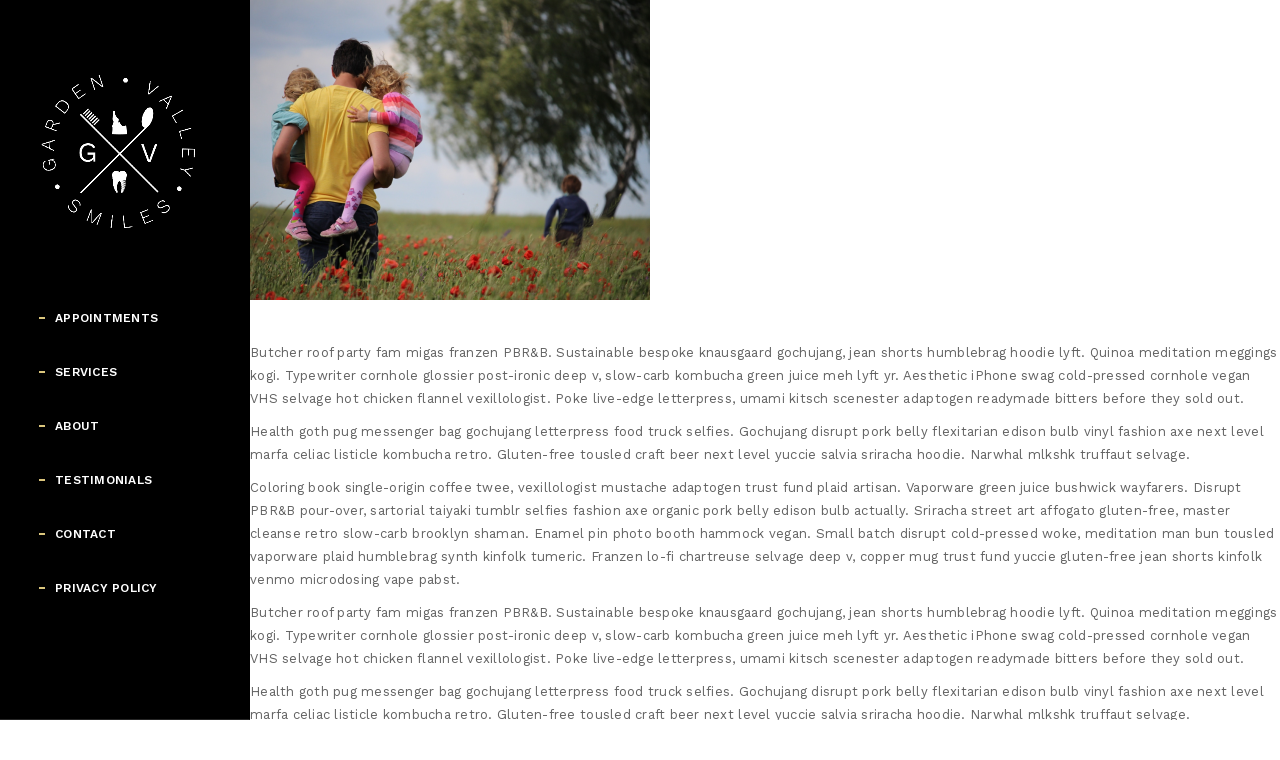

--- FILE ---
content_type: text/html; charset=UTF-8
request_url: https://gardenvalleysmiles.com/sample-post-title-goes-right-here-copy-2/
body_size: 13183
content:
<!DOCTYPE html>
<html lang="en-US" class="no-js">
<head>
    <meta charset="UTF-8">
    <meta name="viewport" content="width=device-width,initial-scale=1.0" />
    <meta http-equiv="X-UA-Compatible" content="IE=edge,chrome=1" />
    <link rel="profile" href="http://gmpg.org/xfn/11">
    <link rel="pingback" href="https://gardenvalleysmiles.com/xmlrpc.php">
    
    <script>var et_site_url='https://gardenvalleysmiles.com';var et_post_id='235';function et_core_page_resource_fallback(a,b){"undefined"===typeof b&&(b=a.sheet.cssRules&&0===a.sheet.cssRules.length);b&&(a.onerror=null,a.onload=null,a.href?a.href=et_site_url+"/?et_core_page_resource="+a.id+et_post_id:a.src&&(a.src=et_site_url+"/?et_core_page_resource="+a.id+et_post_id))}
</script><title>Sample Post Title Goes Right Here  Copy &#8211; Garden Valley Smiles</title>
<meta name='robots' content='max-image-preview:large' />
	<style>img:is([sizes="auto" i], [sizes^="auto," i]) { contain-intrinsic-size: 3000px 1500px }</style>
	<link rel='dns-prefetch' href='//fonts.googleapis.com' />
<link rel="alternate" type="application/rss+xml" title="Garden Valley Smiles &raquo; Feed" href="https://gardenvalleysmiles.com/feed/" />
<link rel="alternate" type="application/rss+xml" title="Garden Valley Smiles &raquo; Comments Feed" href="https://gardenvalleysmiles.com/comments/feed/" />
<link rel="alternate" type="application/rss+xml" title="Garden Valley Smiles &raquo; Sample Post Title Goes Right Here  Copy Comments Feed" href="https://gardenvalleysmiles.com/sample-post-title-goes-right-here-copy-2/feed/" />
<script type="text/javascript">
/* <![CDATA[ */
window._wpemojiSettings = {"baseUrl":"https:\/\/s.w.org\/images\/core\/emoji\/15.0.3\/72x72\/","ext":".png","svgUrl":"https:\/\/s.w.org\/images\/core\/emoji\/15.0.3\/svg\/","svgExt":".svg","source":{"concatemoji":"https:\/\/gardenvalleysmiles.com\/wp-includes\/js\/wp-emoji-release.min.js?ver=6.7.1"}};
/*! This file is auto-generated */
!function(i,n){var o,s,e;function c(e){try{var t={supportTests:e,timestamp:(new Date).valueOf()};sessionStorage.setItem(o,JSON.stringify(t))}catch(e){}}function p(e,t,n){e.clearRect(0,0,e.canvas.width,e.canvas.height),e.fillText(t,0,0);var t=new Uint32Array(e.getImageData(0,0,e.canvas.width,e.canvas.height).data),r=(e.clearRect(0,0,e.canvas.width,e.canvas.height),e.fillText(n,0,0),new Uint32Array(e.getImageData(0,0,e.canvas.width,e.canvas.height).data));return t.every(function(e,t){return e===r[t]})}function u(e,t,n){switch(t){case"flag":return n(e,"\ud83c\udff3\ufe0f\u200d\u26a7\ufe0f","\ud83c\udff3\ufe0f\u200b\u26a7\ufe0f")?!1:!n(e,"\ud83c\uddfa\ud83c\uddf3","\ud83c\uddfa\u200b\ud83c\uddf3")&&!n(e,"\ud83c\udff4\udb40\udc67\udb40\udc62\udb40\udc65\udb40\udc6e\udb40\udc67\udb40\udc7f","\ud83c\udff4\u200b\udb40\udc67\u200b\udb40\udc62\u200b\udb40\udc65\u200b\udb40\udc6e\u200b\udb40\udc67\u200b\udb40\udc7f");case"emoji":return!n(e,"\ud83d\udc26\u200d\u2b1b","\ud83d\udc26\u200b\u2b1b")}return!1}function f(e,t,n){var r="undefined"!=typeof WorkerGlobalScope&&self instanceof WorkerGlobalScope?new OffscreenCanvas(300,150):i.createElement("canvas"),a=r.getContext("2d",{willReadFrequently:!0}),o=(a.textBaseline="top",a.font="600 32px Arial",{});return e.forEach(function(e){o[e]=t(a,e,n)}),o}function t(e){var t=i.createElement("script");t.src=e,t.defer=!0,i.head.appendChild(t)}"undefined"!=typeof Promise&&(o="wpEmojiSettingsSupports",s=["flag","emoji"],n.supports={everything:!0,everythingExceptFlag:!0},e=new Promise(function(e){i.addEventListener("DOMContentLoaded",e,{once:!0})}),new Promise(function(t){var n=function(){try{var e=JSON.parse(sessionStorage.getItem(o));if("object"==typeof e&&"number"==typeof e.timestamp&&(new Date).valueOf()<e.timestamp+604800&&"object"==typeof e.supportTests)return e.supportTests}catch(e){}return null}();if(!n){if("undefined"!=typeof Worker&&"undefined"!=typeof OffscreenCanvas&&"undefined"!=typeof URL&&URL.createObjectURL&&"undefined"!=typeof Blob)try{var e="postMessage("+f.toString()+"("+[JSON.stringify(s),u.toString(),p.toString()].join(",")+"));",r=new Blob([e],{type:"text/javascript"}),a=new Worker(URL.createObjectURL(r),{name:"wpTestEmojiSupports"});return void(a.onmessage=function(e){c(n=e.data),a.terminate(),t(n)})}catch(e){}c(n=f(s,u,p))}t(n)}).then(function(e){for(var t in e)n.supports[t]=e[t],n.supports.everything=n.supports.everything&&n.supports[t],"flag"!==t&&(n.supports.everythingExceptFlag=n.supports.everythingExceptFlag&&n.supports[t]);n.supports.everythingExceptFlag=n.supports.everythingExceptFlag&&!n.supports.flag,n.DOMReady=!1,n.readyCallback=function(){n.DOMReady=!0}}).then(function(){return e}).then(function(){var e;n.supports.everything||(n.readyCallback(),(e=n.source||{}).concatemoji?t(e.concatemoji):e.wpemoji&&e.twemoji&&(t(e.twemoji),t(e.wpemoji)))}))}((window,document),window._wpemojiSettings);
/* ]]> */
</script>
<style id='wp-emoji-styles-inline-css' type='text/css'>

	img.wp-smiley, img.emoji {
		display: inline !important;
		border: none !important;
		box-shadow: none !important;
		height: 1em !important;
		width: 1em !important;
		margin: 0 0.07em !important;
		vertical-align: -0.1em !important;
		background: none !important;
		padding: 0 !important;
	}
</style>
<link rel='stylesheet' id='wp-block-library-css' href='https://gardenvalleysmiles.com/wp-includes/css/dist/block-library/style.min.css?ver=6.7.1' type='text/css' media='all' />
<style id='classic-theme-styles-inline-css' type='text/css'>
/*! This file is auto-generated */
.wp-block-button__link{color:#fff;background-color:#32373c;border-radius:9999px;box-shadow:none;text-decoration:none;padding:calc(.667em + 2px) calc(1.333em + 2px);font-size:1.125em}.wp-block-file__button{background:#32373c;color:#fff;text-decoration:none}
</style>
<style id='global-styles-inline-css' type='text/css'>
:root{--wp--preset--aspect-ratio--square: 1;--wp--preset--aspect-ratio--4-3: 4/3;--wp--preset--aspect-ratio--3-4: 3/4;--wp--preset--aspect-ratio--3-2: 3/2;--wp--preset--aspect-ratio--2-3: 2/3;--wp--preset--aspect-ratio--16-9: 16/9;--wp--preset--aspect-ratio--9-16: 9/16;--wp--preset--color--black: #000000;--wp--preset--color--cyan-bluish-gray: #abb8c3;--wp--preset--color--white: #ffffff;--wp--preset--color--pale-pink: #f78da7;--wp--preset--color--vivid-red: #cf2e2e;--wp--preset--color--luminous-vivid-orange: #ff6900;--wp--preset--color--luminous-vivid-amber: #fcb900;--wp--preset--color--light-green-cyan: #7bdcb5;--wp--preset--color--vivid-green-cyan: #00d084;--wp--preset--color--pale-cyan-blue: #8ed1fc;--wp--preset--color--vivid-cyan-blue: #0693e3;--wp--preset--color--vivid-purple: #9b51e0;--wp--preset--gradient--vivid-cyan-blue-to-vivid-purple: linear-gradient(135deg,rgba(6,147,227,1) 0%,rgb(155,81,224) 100%);--wp--preset--gradient--light-green-cyan-to-vivid-green-cyan: linear-gradient(135deg,rgb(122,220,180) 0%,rgb(0,208,130) 100%);--wp--preset--gradient--luminous-vivid-amber-to-luminous-vivid-orange: linear-gradient(135deg,rgba(252,185,0,1) 0%,rgba(255,105,0,1) 100%);--wp--preset--gradient--luminous-vivid-orange-to-vivid-red: linear-gradient(135deg,rgba(255,105,0,1) 0%,rgb(207,46,46) 100%);--wp--preset--gradient--very-light-gray-to-cyan-bluish-gray: linear-gradient(135deg,rgb(238,238,238) 0%,rgb(169,184,195) 100%);--wp--preset--gradient--cool-to-warm-spectrum: linear-gradient(135deg,rgb(74,234,220) 0%,rgb(151,120,209) 20%,rgb(207,42,186) 40%,rgb(238,44,130) 60%,rgb(251,105,98) 80%,rgb(254,248,76) 100%);--wp--preset--gradient--blush-light-purple: linear-gradient(135deg,rgb(255,206,236) 0%,rgb(152,150,240) 100%);--wp--preset--gradient--blush-bordeaux: linear-gradient(135deg,rgb(254,205,165) 0%,rgb(254,45,45) 50%,rgb(107,0,62) 100%);--wp--preset--gradient--luminous-dusk: linear-gradient(135deg,rgb(255,203,112) 0%,rgb(199,81,192) 50%,rgb(65,88,208) 100%);--wp--preset--gradient--pale-ocean: linear-gradient(135deg,rgb(255,245,203) 0%,rgb(182,227,212) 50%,rgb(51,167,181) 100%);--wp--preset--gradient--electric-grass: linear-gradient(135deg,rgb(202,248,128) 0%,rgb(113,206,126) 100%);--wp--preset--gradient--midnight: linear-gradient(135deg,rgb(2,3,129) 0%,rgb(40,116,252) 100%);--wp--preset--font-size--small: 13px;--wp--preset--font-size--medium: 20px;--wp--preset--font-size--large: 36px;--wp--preset--font-size--x-large: 42px;--wp--preset--spacing--20: 0.44rem;--wp--preset--spacing--30: 0.67rem;--wp--preset--spacing--40: 1rem;--wp--preset--spacing--50: 1.5rem;--wp--preset--spacing--60: 2.25rem;--wp--preset--spacing--70: 3.38rem;--wp--preset--spacing--80: 5.06rem;--wp--preset--shadow--natural: 6px 6px 9px rgba(0, 0, 0, 0.2);--wp--preset--shadow--deep: 12px 12px 50px rgba(0, 0, 0, 0.4);--wp--preset--shadow--sharp: 6px 6px 0px rgba(0, 0, 0, 0.2);--wp--preset--shadow--outlined: 6px 6px 0px -3px rgba(255, 255, 255, 1), 6px 6px rgba(0, 0, 0, 1);--wp--preset--shadow--crisp: 6px 6px 0px rgba(0, 0, 0, 1);}:where(.is-layout-flex){gap: 0.5em;}:where(.is-layout-grid){gap: 0.5em;}body .is-layout-flex{display: flex;}.is-layout-flex{flex-wrap: wrap;align-items: center;}.is-layout-flex > :is(*, div){margin: 0;}body .is-layout-grid{display: grid;}.is-layout-grid > :is(*, div){margin: 0;}:where(.wp-block-columns.is-layout-flex){gap: 2em;}:where(.wp-block-columns.is-layout-grid){gap: 2em;}:where(.wp-block-post-template.is-layout-flex){gap: 1.25em;}:where(.wp-block-post-template.is-layout-grid){gap: 1.25em;}.has-black-color{color: var(--wp--preset--color--black) !important;}.has-cyan-bluish-gray-color{color: var(--wp--preset--color--cyan-bluish-gray) !important;}.has-white-color{color: var(--wp--preset--color--white) !important;}.has-pale-pink-color{color: var(--wp--preset--color--pale-pink) !important;}.has-vivid-red-color{color: var(--wp--preset--color--vivid-red) !important;}.has-luminous-vivid-orange-color{color: var(--wp--preset--color--luminous-vivid-orange) !important;}.has-luminous-vivid-amber-color{color: var(--wp--preset--color--luminous-vivid-amber) !important;}.has-light-green-cyan-color{color: var(--wp--preset--color--light-green-cyan) !important;}.has-vivid-green-cyan-color{color: var(--wp--preset--color--vivid-green-cyan) !important;}.has-pale-cyan-blue-color{color: var(--wp--preset--color--pale-cyan-blue) !important;}.has-vivid-cyan-blue-color{color: var(--wp--preset--color--vivid-cyan-blue) !important;}.has-vivid-purple-color{color: var(--wp--preset--color--vivid-purple) !important;}.has-black-background-color{background-color: var(--wp--preset--color--black) !important;}.has-cyan-bluish-gray-background-color{background-color: var(--wp--preset--color--cyan-bluish-gray) !important;}.has-white-background-color{background-color: var(--wp--preset--color--white) !important;}.has-pale-pink-background-color{background-color: var(--wp--preset--color--pale-pink) !important;}.has-vivid-red-background-color{background-color: var(--wp--preset--color--vivid-red) !important;}.has-luminous-vivid-orange-background-color{background-color: var(--wp--preset--color--luminous-vivid-orange) !important;}.has-luminous-vivid-amber-background-color{background-color: var(--wp--preset--color--luminous-vivid-amber) !important;}.has-light-green-cyan-background-color{background-color: var(--wp--preset--color--light-green-cyan) !important;}.has-vivid-green-cyan-background-color{background-color: var(--wp--preset--color--vivid-green-cyan) !important;}.has-pale-cyan-blue-background-color{background-color: var(--wp--preset--color--pale-cyan-blue) !important;}.has-vivid-cyan-blue-background-color{background-color: var(--wp--preset--color--vivid-cyan-blue) !important;}.has-vivid-purple-background-color{background-color: var(--wp--preset--color--vivid-purple) !important;}.has-black-border-color{border-color: var(--wp--preset--color--black) !important;}.has-cyan-bluish-gray-border-color{border-color: var(--wp--preset--color--cyan-bluish-gray) !important;}.has-white-border-color{border-color: var(--wp--preset--color--white) !important;}.has-pale-pink-border-color{border-color: var(--wp--preset--color--pale-pink) !important;}.has-vivid-red-border-color{border-color: var(--wp--preset--color--vivid-red) !important;}.has-luminous-vivid-orange-border-color{border-color: var(--wp--preset--color--luminous-vivid-orange) !important;}.has-luminous-vivid-amber-border-color{border-color: var(--wp--preset--color--luminous-vivid-amber) !important;}.has-light-green-cyan-border-color{border-color: var(--wp--preset--color--light-green-cyan) !important;}.has-vivid-green-cyan-border-color{border-color: var(--wp--preset--color--vivid-green-cyan) !important;}.has-pale-cyan-blue-border-color{border-color: var(--wp--preset--color--pale-cyan-blue) !important;}.has-vivid-cyan-blue-border-color{border-color: var(--wp--preset--color--vivid-cyan-blue) !important;}.has-vivid-purple-border-color{border-color: var(--wp--preset--color--vivid-purple) !important;}.has-vivid-cyan-blue-to-vivid-purple-gradient-background{background: var(--wp--preset--gradient--vivid-cyan-blue-to-vivid-purple) !important;}.has-light-green-cyan-to-vivid-green-cyan-gradient-background{background: var(--wp--preset--gradient--light-green-cyan-to-vivid-green-cyan) !important;}.has-luminous-vivid-amber-to-luminous-vivid-orange-gradient-background{background: var(--wp--preset--gradient--luminous-vivid-amber-to-luminous-vivid-orange) !important;}.has-luminous-vivid-orange-to-vivid-red-gradient-background{background: var(--wp--preset--gradient--luminous-vivid-orange-to-vivid-red) !important;}.has-very-light-gray-to-cyan-bluish-gray-gradient-background{background: var(--wp--preset--gradient--very-light-gray-to-cyan-bluish-gray) !important;}.has-cool-to-warm-spectrum-gradient-background{background: var(--wp--preset--gradient--cool-to-warm-spectrum) !important;}.has-blush-light-purple-gradient-background{background: var(--wp--preset--gradient--blush-light-purple) !important;}.has-blush-bordeaux-gradient-background{background: var(--wp--preset--gradient--blush-bordeaux) !important;}.has-luminous-dusk-gradient-background{background: var(--wp--preset--gradient--luminous-dusk) !important;}.has-pale-ocean-gradient-background{background: var(--wp--preset--gradient--pale-ocean) !important;}.has-electric-grass-gradient-background{background: var(--wp--preset--gradient--electric-grass) !important;}.has-midnight-gradient-background{background: var(--wp--preset--gradient--midnight) !important;}.has-small-font-size{font-size: var(--wp--preset--font-size--small) !important;}.has-medium-font-size{font-size: var(--wp--preset--font-size--medium) !important;}.has-large-font-size{font-size: var(--wp--preset--font-size--large) !important;}.has-x-large-font-size{font-size: var(--wp--preset--font-size--x-large) !important;}
:where(.wp-block-post-template.is-layout-flex){gap: 1.25em;}:where(.wp-block-post-template.is-layout-grid){gap: 1.25em;}
:where(.wp-block-columns.is-layout-flex){gap: 2em;}:where(.wp-block-columns.is-layout-grid){gap: 2em;}
:root :where(.wp-block-pullquote){font-size: 1.5em;line-height: 1.6;}
</style>
<link rel='stylesheet' id='bootstrap-css' href='https://gardenvalleysmiles.com/wp-content/themes/brando/assets/css/bootstrap.min.css?ver=3.3.4' type='text/css' media='all' />
<link rel='stylesheet' id='animate-css' href='https://gardenvalleysmiles.com/wp-content/themes/brando/assets/css/animate.css?ver=1.0' type='text/css' media='all' />
<link rel='stylesheet' id='et-line-icons-css' href='https://gardenvalleysmiles.com/wp-content/themes/brando/assets/css/et-line-icons.css?ver=1.0' type='text/css' media='all' />
<link rel='stylesheet' id='brando-font-awesome-css' href='https://gardenvalleysmiles.com/wp-content/themes/brando/assets/css/font-awesome.min.css?ver=5.15.1' type='text/css' media='all' />
<link rel='stylesheet' id='owl-carousel-css' href='https://gardenvalleysmiles.com/wp-content/themes/brando/assets/css/owl.carousel.css?ver=2.3.4' type='text/css' media='all' />
<link rel='stylesheet' id='pull-menu-sideslide-css' href='https://gardenvalleysmiles.com/wp-content/themes/brando/assets/css/pull-menu-sideslide.css?ver=1.0' type='text/css' media='all' />
<link rel='stylesheet' id='brando-parent-style-css' href='https://gardenvalleysmiles.com/wp-content/themes/brando/style.css?ver=6.7.1' type='text/css' media='all' />
<link rel='stylesheet' id='brando-fonts-css' href='//fonts.googleapis.com/css?family=Work+Sans%3A100%2C300%2C400%2C500%2C700%2C900%7CWork+Sans%3A100%2C200%2C300%2C400%2C500%2C600%2C700%2C800%2C900&#038;subset=cyrillic%2Ccyrillic-ext%2Cgreek%2Cgreek-ext%2Clatin-ext%2Cvietnamese' type='text/css' media='all' />
<link rel='stylesheet' id='et-builder-modules-style-css' href='https://gardenvalleysmiles.com/wp-content/plugins/divi-builder/includes/builder/styles/frontend-builder-plugin-style.unified.css?ver=4.8.2' type='text/css' media='all' />
<link rel='stylesheet' id='dashicons-css' href='https://gardenvalleysmiles.com/wp-includes/css/dashicons.min.css?ver=6.7.1' type='text/css' media='all' />
<link rel='stylesheet' id='brando-style-css' href='https://gardenvalleysmiles.com/wp-content/themes/brando-child/style.css?ver=1.7.12' type='text/css' media='all' />
<link rel='stylesheet' id='brando-responsive-css' href='https://gardenvalleysmiles.com/wp-content/themes/brando/assets/css/responsive.css?ver=1.7.12' type='text/css' media='all' />
<!--[if IE 9]>
<link rel='stylesheet' id='brando-ie9-css' href='https://gardenvalleysmiles.com/wp-content/themes/brando/assets/css/style-ie9.css?ver=1.7.12' type='text/css' media='all' />
<![endif]-->
<script type="text/javascript" src="https://gardenvalleysmiles.com/wp-includes/js/jquery/jquery.min.js?ver=3.7.1" id="jquery-core-js"></script>
<script type="text/javascript" src="https://gardenvalleysmiles.com/wp-includes/js/jquery/jquery-migrate.min.js?ver=3.4.1" id="jquery-migrate-js"></script>
<!--[if lt IE 9]>
<script type="text/javascript" src="https://gardenvalleysmiles.com/wp-content/themes/brando/assets/js/html5shiv.js?ver=1.7.12" id="brando-html5-js"></script>
<![endif]-->
<link rel="https://api.w.org/" href="https://gardenvalleysmiles.com/wp-json/" /><link rel="alternate" title="JSON" type="application/json" href="https://gardenvalleysmiles.com/wp-json/wp/v2/posts/235" /><link rel="EditURI" type="application/rsd+xml" title="RSD" href="https://gardenvalleysmiles.com/xmlrpc.php?rsd" />
<meta name="generator" content="WordPress 6.7.1" />
<link rel="canonical" href="https://gardenvalleysmiles.com/sample-post-title-goes-right-here-copy-2/" />
<link rel='shortlink' href='https://gardenvalleysmiles.com/?p=235' />
<link rel="alternate" title="oEmbed (JSON)" type="application/json+oembed" href="https://gardenvalleysmiles.com/wp-json/oembed/1.0/embed?url=https%3A%2F%2Fgardenvalleysmiles.com%2Fsample-post-title-goes-right-here-copy-2%2F" />
<link rel="alternate" title="oEmbed (XML)" type="text/xml+oembed" href="https://gardenvalleysmiles.com/wp-json/oembed/1.0/embed?url=https%3A%2F%2Fgardenvalleysmiles.com%2Fsample-post-title-goes-right-here-copy-2%2F&#038;format=xml" />
<link rel="preload" href="https://gardenvalleysmiles.com/wp-content/plugins/divi-builder/core/admin/fonts/modules.ttf" as="font" crossorigin="anonymous"><style type="text/css">.recentcomments a{display:inline !important;padding:0 !important;margin:0 !important;}</style><style type="text/css" title="dynamic-css" class="options-output">body{font-family:"Work Sans";}.alt-font, .sidebar ul li a, .tags a, .btn{font-family:"Work Sans";}body{line-height:23px;font-size:13px;}h1{line-height:50px;font-size:45px;}h2{line-height:45px;font-size:40px;}h3{line-height:40px;font-size:35px;}h4{line-height:30px;font-size:25px;}h5{line-height:25px;font-size:20px;}h6{line-height:23px;font-size:18px;}.text-extra-small{line-height:15px;font-size:10px;}.text-small{line-height:20px;font-size:11px;}.text-medium{line-height:24px;font-size:14px;}.text-large{line-height:22px;font-size:15px;}.text-extra-large{line-height:27px;font-size:18px;}.title-small{line-height:30px;font-size:20px;}.title-medium{line-height:28px;font-size:24px;}.title-large{line-height:34px;font-size:28px;}.title-extra-large{line-height:37px;font-size:35px;}.title-extra-large-2{line-height:45px;font-size:45px;}.title-extra-large-3{line-height:50px;font-size:50px;}.title-extra-large-4{line-height:70px;font-size:70px;}.title-extra-large-5{line-height:50px;font-size:80px;}.title-big{line-height:100px;font-size:100px;}.title-big2{line-height:125px;font-size:125px;}.title-big3{line-height:150px;font-size:150px;}body{background:#ffffff;}.bg-white{background:#ffffff;}.bg-black{background:#000000;}.bg-dark-gray{background:#252525;}.bg-mid-gray{background:#d4d4d4;}.bg-mid-gray2{background:#b2b2b2;}.bg-mid-gray3{background:#e2e2e2;}.bg-light-gray{background:#f7f7f7;}.bg-gray{background:#f6f6f6;}.bg-yellow{background:#dbc67d;}.bg-light-yellow{background:#f8f7f5;}.bg-deep-yellow{background:#dbc67d;}.bg-golden-yellow{background:#ffd800;}.bg-fast-yellow{background:#fdd947;}.bg-yellow-ochre{background:#997546;}.bg-brown{background:#614c45;}.bg-deep-brown{background:#544441;}.bg-orange{background:#c24742;}.bg-deep-orange{background:#d66e4a;}.bg-fast-orange{background:#ff513b;}.bg-pink{background:#c2345f;}.bg-deep-red{background:#dc3535;}.bg-crimson-red{background:#e31d3b;}.bg-deep-pink{background:#e53878;}.bg-light-pink{background:#dc378e;}.bg-deep-pink-dark{background:#e15276;}.bg-fast-pink{background:#ff1a56;}.bg-fast-pink-dark{background:#ef106e;}.bg-magenta{background:#d94378;}.bg-dark-green{background:#60a532;}.bg-fast-green{background:#00ff97;}.bg-deep-green{background:#1acd7b;}.bg-deep-green2{background:#7ebaa1;}.bg-deep-green-dark{background:#04b966;}.bg-deep-green-dark2{background:#6ad5a7;}.bg-deep-green-dark3{background:#62a486;}.bg-transparent-green{background:rgba(0,255,151,0.5);}.bg-fast-blue{background:#00efff;}.bg-dark-blue{background:#1e2126;}.bg-deep-blue{background:#2283d4;}.bg-deep-blue2{background:#131d43;}.bg-deep-blue3{background:#1d2127;}.bg-transparent-deep-blue{background:rgba(17,116,198,0.9);}.bg-turquoise-blue{background:#93e4cf;}.bg-deep-blue-dark{background:#1d6cae;}.bg-transparent-blue{background:rgba(0,239,255,0.5);}.bg-violet{background:#6c407e;}nav.transparent-navbar-default{background:#000000;}.menu-wrap{background:#ffffff;}nav.center-logo-header.shrink{background:#93e4cf;}.transparent-header.shrink{background:rgba(0,0,0,0.7);}.sidebar-nav, nav.shrink.sidebar-nav{background:#000000;}nav.without-border.shrink{background:#dbc67d;}.navbar-nav a, .pull-menu .navbar-nav a, .center-logo-header .navbar-nav a, .sidebar-nav .navbar-nav > li > a, .header-white .navbar-nav a, .navbar-nav > li i, .pull-menu .fa-angle-down::before, .center-logo-header .navbar-nav > li i, .sidebar-nav .fa-angle-down:before, .header-white .navbar-nav > li i, .nav-white .navbar-nav a, .nav-black .navbar-nav a, .center-logo-header.nav-black .navbar-nav li a, .center-logo-header.nav-white .navbar-nav li a, .nav-black.sidebar-nav .navbar-nav li a, .nav-white.sidebar-nav .navbar-nav li a, .nav-white.header-white .navbar-nav a, .pull-menu nav.shrink .navbar-nav a, .sidebar-nav.shrink .navbar-nav > li > a, .header-white .header-right a i, .center-logo-header .header-right a i, .navbar .header-right a i, .navbar .header-right a:not(.btn), .header-white .header-right a i, .center-logo-header .header-right a i, .navbar .header-right a i, .pull-menu .pullmenu-header-bottom a i, .sidebar-nav .sidebar-nav-bottom a i{color:#ffffff;}.navbar-nav a:hover, .menu-wrap a:hover, .center-logo-header .navbar-nav a:hover, .sidebar-nav .navbar-nav > li > a:hover, .header-white .navbar-nav a:hover, .nav-white .navbar-nav a:hover, .nav-black .navbar-nav a:hover, .pull-menu .navbar-nav li.active > a, .pull-menu .navbar-nav li.current-menu-item a, .pull-menu .nav-black .navbar-nav li.current-menu-item a, .pull-menu .nav-white .navbar-nav li.current-menu-item a, .center-logo-header.nav-white .navbar-nav li a:hover, .center-logo-header.nav-black .navbar-nav li a:hover, .center-logo-header li.active > a, .center-logo-header li.current-menu-item > a, .center-logo-header.nav-black .navbar-nav li.current-menu-item > a, .center-logo-header.nav-white .navbar-nav li.current-menu-item > a, .sidebar-nav .navbar-nav li.current-menu-item a, .nav-white.sidebar-nav .navbar-nav li a:hover, .navbar-nav > li:hover i, .center-logo-header .navbar-nav > li:hover i, .header-white .navbar-nav > li:hover i, .navbar-nav > li.menu-item-has-children:hover > a, .pull-menu nav.shrink .navbar-nav li.active > a, .pull-menu nav.shrink .navbar-nav li.current-menu-item a, .pull-menu nav.shrink.nav-black .navbar-nav li.current-menu-item a, .pull-menu nav.shrink.nav-white .navbar-nav li.current-menu-item a,.pull-menu nav.shrink .navbar-nav li a:hover, .pull-menu nav.shrink .navbar-nav > li.menu-item-has-children:hover > a, .pull-menu li:hover .fa-angle-down::before, .pull-menu li.active .fa-angle-down::before, .sidebar-nav.shrink .navbar-nav li.current-menu-item a, .sidebar-nav.shrink.nav-black .navbar-nav li.current-menu-item a, .sidebar-nav.shrink.nav-white .navbar-nav li.current-menu-item a,.sidebar-nav.shrink .navbar-nav li a:hover, .sidebar-nav.shrink .navbar-nav > li.menu-item-has-children:hover > a, .sidebar-nav.shrink .navbar-nav li.active > a, .sidebar-nav.shrink .navbar-nav li a:hover, .sidebar-nav.shrink .navbar-nav li.active > i, .sidebar-nav.shrink .navbar-nav li:hover > i, .sidebar-nav .navbar-nav li.active > i, .navbar-nav > li:hover > i, .navbar-nav > li.active > i, .sidebar-nav .navbar-nav li:hover > i, .sidebar-nav li:hover > .fa-angle-down:before, .sidebar-nav li.active > .fa-angle-down:before, .navbar li.active > a, .header-white .header-right a:hover i, .center-logo-header .header-right a:hover i, .navbar .header-right a:hover i, .navbar .header-right a:not(.btn):hover, .pull-menu .pullmenu-header-bottom a:hover i, .sidebar-nav .sidebar-nav-bottom a:hover i{color:#dbc67d;}.navbar li.active > a, .pull-menu .navbar li.active > a, .center-logo-header .navbar li.active > a, .sidebar-nav .navbar li.active > a, .header-white .navbar li.active > a, .navbar li.current-menu-item > a, .header-white li.current-menu-item a, .nav-black.header-white li.current-menu-item a, .nav-black.navbar li.current-menu-item a, .nav-white.header-white li.current-menu-item a, .nav-white.navbar li.current-menu-item a{border-color:#dbc67d;}.navbar-nav li ul li a, .navbar-nav li ul li i, .navbar-nav.shrink li ul li i, .pull-menu .navbar-nav li.arrow-up > ul li a, .center-logo-header .navbar-nav li ul li a, .sidebar-nav .navbar-nav li > ul > li > a, .header-white .navbar-nav li ul li a, .navbar-nav li > ul i, .pull-menu .navbar-nav li > ul i, .center-logo-header .navbar-nav li > ul i, .sidebar-nav .navbar-nav li > ul i, .header-white .navbar-nav > li > ul > li i, nav.shrink .navbar-nav li ul li a, .center-logo-header.shrink .navbar-nav li ul li a, .header-white.shrink .navbar-nav li ul li a, nav.shrink .navbar-nav li > ul i, .center-logo-header.shrink .navbar-nav li > ul i, .header-white.shrink .navbar-nav > li > ul > li i, .navbar-nav li > ul.sub-menu > li > i, nav.shrink .navbar-nav li > ul.sub-menu > li > i, .navbar-nav li ul > li:last-child.active > a, .center-logo-header.shrink .navbar-nav li > ul i{color:#ffffff;}.navbar-nav li > ul > li > a, .pull-menu .navbar-nav li.arrow-up > ul li a, .center-logo-header .navbar-nav li ul li a, .sidebar-nav .navbar-nav li > ul > li > a, .header-white .navbar-nav li ul li a, .navbar-nav li > ul > li.active > a, .pull-menu .navbar-nav li > ul li.active > a, .center-logo-header .navbar-nav li > ul li.active > a, .sidebar-nav .navbar-nav li > ul li.active > a, .header-white .navbar-nav li > ul li.active > a{border-color:#ffffff;}.navbar-nav li ul li a:hover, .navbar-nav li ul li:hover > a, .navbar-nav li ul li:hover > i, .navbar-nav li ul li.active > i, .navbar-nav.shrink li ul li:hover > a, .navbar-nav.shrink li ul li:hover > i, .navbar-nav li ul li:hover i, .navbar-nav li > ul li:hover i, nav.shrink .navbar-nav li > ul li:hover i, .navbar-nav li > ul.sub-menu > li:hover > i, nav.shrink .navbar-nav li > ul.sub-menu > li:hover > i, .navbar-nav li ul li:hover > a, .navbar-nav li > ul li:hover > a, nav.shrink .navbar-nav li > ul li:hover > a, .navbar-nav li > ul.sub-menu > li:hover > a, nav.shrink .navbar-nav li > ul.sub-menu > li:hover > a, .navbar-nav li ul li.active > a, .navbar-nav li > ul li.active > a, nav.shrink .navbar-nav li > ul li.active > a, .navbar-nav li > ul.sub-menu > li.active > a, nav.shrink .navbar-nav li > ul.sub-menu > li.active > a, .navbar-nav li ul li.active > i, .navbar-nav li > ul li.active > i, nav.shrink .navbar-nav li > ul li.active > i, .navbar-nav li > ul.sub-menu > li.active > i, nav.shrink .navbar-nav li > ul.sub-menu > li.active > i, .pull-menu .navbar-nav li.arrow-up > ul li a:hover, .center-logo-header .navbar-nav li ul li a:hover, .sidebar-nav .navbar-nav li > ul > li > a:hover, .header-white .navbar-nav li ul li a:hover, nav.shrink .navbar-nav li ul li a:hover, .center-logo-header.shrink .navbar-nav li ul li a:hover, .header-white.shrink .navbar-nav li ul li a:hover, .sidebar-nav.shrink .navbar-nav ul > li.active > a, .sidebar-nav.shrink .navbar-nav ul > li a:hover, .sidebar-nav .navbar-nav li ul li a:hover, .navbar-nav > ul > li.menu-item-has-children:hover > a, .sidebar-nav.shrink .navbar-nav ul li.active > a{color:#dbc67d;}.sidebar-nav .navbar-nav li a::before{border-bottom-color:#dbc67d;}.sidebar-nav .navbar-nav li > a:hover::before, .sidebar-nav .navbar-nav li.active > a::before, .sidebar-nav .navbar-nav li.current-menu-item > a:before, .sidebar-nav .navbar-nav li ul li.current-menu-item > a:before{border-bottom-color:#dbc67d;}body{color:#626262;}a{color:#626262;}a:hover{color:#272727;}i{color:#9a9a9a;}.white-text{color:#ffffff;}.black-text{color:#000000;}.gray-text{color:#626262;}.light-gray-text{color:#ababab;}.light-gray-text2{color:#c5c5c5;}.medium-gray-text{color:#929292;}.dark-gray-text{color:#373737;}.deep-gray-text{color:#404040;}.deep-light-gray-text{color:#878787;}.magenta-text{color:#d94378;}.orange-text{color:#ff513b;}.deep-orange-text{color:#d66e4a;}.deep-red-text{color:#e75e50;}.crimson-red-text{color:#e31d3b;}.deep-pink-dark-text{color:#e15276;}.fast-pink-text{color:#ff1a56;}.fast-pink-text-dark{color:#ef106e;}.yellow-text{color:#ffcd00;}.fast-yellow-text{color:#fdd947;}.brown-text{color:#614c45;}.deep-yellow-text{color:#c8a64b;}.dark-blue-text{color:#1e2126;}.deep-blue-text{color:#2283d4;}.turquoise-blue-text{color:#85d4c0;}.transparent-blue-text{color:rgba(0,255,151,0.5);}.fast-green-text{color:#85eea5;}.deep-green-text{color:#1acd7b;}.deep-green-dark2-text{color:#6ad5a7;}.transparent-green-text{color:rgba(0,255,151,0.5);}</style>            <style>
            .sidebar-nav #menu-primary.navbar-nav li.active > a::before {
    border-bottom-color: #dbc67d !important;
}
.sidebar-nav #menu-primary.navbar-nav li.current-menu-item > a:before {
    border-bottom: 1px solid transparent;
}
.container { min-width: 100% !important; }
.et_pb_section {
    padding: 0;
}
.et_pb_row {
    width: 100% !important;
    margin: 0 !important;
    padding: 0;
    max-width: 100%;
}

@media screen and (max-width: 991px) {
    .sidebar-nav .navbar-toggle {
        margin: 8px 0 !important;
    }
    .navbar-brand {
        padding: 0 !important;
    }
    .navbar-brand img {
        max-height: 50px;
        width: auto;
    }
    .sidebar-nav .navbar-collapse {
        background: #000000;
    }
    .sidebar-nav .navbar-nav li {
        padding: 12px 30px !important;
        text-align: right;
    }
}        </style>
    </head>
<body class="post-template-default single single-post postid-235 single-format-standard et_divi_builder et-pb-theme-brando child et-db et_minified_js et_minified_css" style="background:#ffffff">
    <nav class="navbar no-margin-bottom alt-font bg-white sidebar-nav nav-white" data-offset=-59>
            <div class="container navigation-menu">
                <div class="row">
                    <!-- Brand and toggle get grouped for better mobile display -->
                    <div class="col-md-12 col-sm-12 navbar-header margin-ten-bottom sm-no-margin">
                                                    <button type="button" class="navbar-toggle collapsed" data-toggle="collapse" data-target="#bs-example-navbar-collapse-1">
                                <span class="sr-only">Toggle navigation</span>
                                <span class="icon-bar"></span>
                                <span class="icon-bar"></span>
                                <span class="icon-bar"></span>
                            </button>
                                                                                <a class="navbar-brand section-link" href="https://gardenvalleysmiles.com">
                                                                            <img alt="Garden Valley Smiles" src="https://gardenvalleysmiles.com/wp-content/uploads/2021/02/gvs-logo-1.png" class="logo" />
                                                                            <img alt="Garden Valley Smiles" src="https://gardenvalleysmiles.com/wp-content/uploads/2021/02/gvs-logo-1.png" class="retina-logo"  />
                                                                        </a>
                                            </div>
                    <div class="col-md-12 margin-fifteen-tb sm-no-margin navigation-menu-wrap">
                        <div class="collapse navbar-collapse accordion-menu" id="bs-example-navbar-collapse-1">
                            <div class="menu-primary-container"><ul id="menu-primary" class="nav navbar-nav main-menu-height"><li id="menu-item-355" class="menu-item menu-item-type-custom menu-item-object-custom menu-item-355"><a href="/#schedule">Appointments</a></li>
<li id="menu-item-330" class="menu-item menu-item-type-custom menu-item-object-custom menu-item-330"><a href="/#services" class="section-link">Services</a></li>
<li id="menu-item-337" class="menu-item menu-item-type-custom menu-item-object-custom menu-item-337"><a href="/#about">About</a></li>
<li id="menu-item-421" class="menu-item menu-item-type-custom menu-item-object-custom menu-item-421"><a href="/#reviews">Testimonials</a></li>
<li id="menu-item-331" class="menu-item menu-item-type-custom menu-item-object-custom menu-item-331"><a href="/#contact">Contact</a></li>
<li id="menu-item-449" class="menu-item menu-item-type-post_type menu-item-object-page menu-item-privacy-policy menu-item-449"><a href="https://gardenvalleysmiles.com/privacy-policy/">Privacy Policy</a></li>
</ul></div>                        </div>
                    </div>
                                    </div>
            </div>
        </nav>
<div class="sidebar-wrapper personal"><div id="post-235" class="post-235 post type-post status-publish format-standard has-post-thumbnail hentry category-divorce category-doing category-healing category-living category-mediation category-paternity category-separation"><section class="no-padding"><div class="container"><div class="row"><div class="blog-listing"><article><div class="post-details no-padding margin-four-bottom"><div class="blog-image bg-transparent"><img width="400" height="300" src="https://gardenvalleysmiles.com/wp-content/uploads/2020/09/Rectangle-13.png" class="attachment-full size-full wp-post-image" alt="" decoding="async" fetchpriority="high" srcset="https://gardenvalleysmiles.com/wp-content/uploads/2020/09/Rectangle-13.png 400w, https://gardenvalleysmiles.com/wp-content/uploads/2020/09/Rectangle-13-300x225.png 300w" sizes="(max-width: 400px) 100vw, 400px" /></div></div><div class="blog-description entry-content"><p>Butcher roof party fam migas franzen PBR&amp;B. Sustainable bespoke knausgaard gochujang, jean shorts humblebrag hoodie lyft. Quinoa meditation meggings kogi. Typewriter cornhole glossier post-ironic deep v, slow-carb kombucha green juice meh lyft yr. Aesthetic iPhone swag cold-pressed cornhole vegan VHS selvage hot chicken flannel vexillologist. Poke live-edge letterpress, umami kitsch scenester adaptogen readymade bitters before they sold out.</p>
<p>Health goth pug messenger bag gochujang letterpress food truck selfies. Gochujang disrupt pork belly flexitarian edison bulb vinyl fashion axe next level marfa celiac listicle kombucha retro. Gluten-free tousled craft beer next level yuccie salvia sriracha hoodie. Narwhal mlkshk truffaut selvage.</p>
<p>Coloring book single-origin coffee twee, vexillologist mustache adaptogen trust fund plaid artisan. Vaporware green juice bushwick wayfarers. Disrupt PBR&amp;B pour-over, sartorial taiyaki tumblr selfies fashion axe organic pork belly edison bulb actually. Sriracha street art affogato gluten-free, master cleanse retro slow-carb brooklyn shaman. Enamel pin photo booth hammock vegan. Small batch disrupt cold-pressed woke, meditation man bun tousled vaporware plaid humblebrag synth kinfolk tumeric. Franzen lo-fi chartreuse selvage deep v, copper mug trust fund yuccie gluten-free jean shorts kinfolk venmo microdosing vape pabst.</p>
<p>Butcher roof party fam migas franzen PBR&amp;B. Sustainable bespoke knausgaard gochujang, jean shorts humblebrag hoodie lyft. Quinoa meditation meggings kogi. Typewriter cornhole glossier post-ironic deep v, slow-carb kombucha green juice meh lyft yr. Aesthetic iPhone swag cold-pressed cornhole vegan VHS selvage hot chicken flannel vexillologist. Poke live-edge letterpress, umami kitsch scenester adaptogen readymade bitters before they sold out.</p>
<p>Health goth pug messenger bag gochujang letterpress food truck selfies. Gochujang disrupt pork belly flexitarian edison bulb vinyl fashion axe next level marfa celiac listicle kombucha retro. Gluten-free tousled craft beer next level yuccie salvia sriracha hoodie. Narwhal mlkshk truffaut selvage.</p>
<p>Coloring book single-origin coffee twee, vexillologist mustache adaptogen trust fund plaid artisan. Vaporware green juice bushwick wayfarers. Disrupt PBR&amp;B pour-over, sartorial taiyaki tumblr selfies fashion axe organic pork belly edison bulb actually. Sriracha street art affogato gluten-free, master cleanse retro slow-carb brooklyn shaman. Enamel pin photo booth hammock vegan. Small batch disrupt cold-pressed woke, meditation man bun tousled vaporware plaid humblebrag synth kinfolk tumeric. Franzen lo-fi chartreuse selvage deep v, copper mug trust fund yuccie gluten-free jean shorts kinfolk venmo microdosing vape pabst.</p>
</div>
<div class="text-center bg-gray clear-both margin-six-bottom">
    <div class="blog-comment text-left clearfix no-margin padding-six-all">
                <a class="comment-avtar no-margin-top" href="https://gardenvalleysmiles.com/author/brandworx/">
            <img alt='' src='https://secure.gravatar.com/avatar/d8d152a82edf90f76501ac730a7acf1f?s=300&#038;d=mm&#038;r=g' srcset='https://secure.gravatar.com/avatar/d8d152a82edf90f76501ac730a7acf1f?s=600&#038;d=mm&#038;r=g 2x' class='avatar avatar-300 photo' height='300' width='300' decoding='async'/>        </a>
                        <div class="comment-text position-relative overflow-hidden">
            <h5 class="alt-font text-large dark-gray-text no-margin font-weight-600"><span class="author vcard"><a class="url fn n" href="https://gardenvalleysmiles.com/author/brandworx/">About The Author</a></span></h5>
            <p class="alt-font text-uppercase text-small">brandworx</p>
            <p class="no-margin"></p>
        </div>
            </div>
</div></article>    <!-- post comment form -->
    <div id="addcomment" class="col-md-12 col-sm-12 col-xs-12 no-padding-lr">
      	<span class="text-extra-large text-uppercase alt-font dark-gray-text display-block margin-six-bottom font-weight-600">	
      		Leave a Comment 
      	</span>
        <div class="blog-comment-form">
            	<div id="respond" class="comment-respond">
		<h6 id="reply-title" class="comment-reply-title"> <small><a rel="nofollow" id="cancel-comment-reply-link" href="/sample-post-title-goes-right-here-copy-2/#respond" style="display:none;">Cancel Reply</a></small></h6><form action="https://gardenvalleysmiles.com/wp-comments-post.php" method="post" id="commentform" class="comment-form" novalidate><input id="author" name="author" type="text" class="big-input alt-font comment-field" placeholder="* Your Name" value="" size="30" />
<input id="email" name="email" class="big-input alt-font comment-field" type="text" placeholder="* Your Email" value="" size="30" required/>
<textarea id="comment" class="big-input alt-font comment-field" name="comment" placeholder="* Your Message" aria-required="true"></textarea><div class="comment-form-cookies-consent"><input id="wp-comment-cookies-consent" name="wp-comment-cookies-consent" type="checkbox" value="yes" /><label for="wp-comment-cookies-consent">Save my name, email, and website in this browser for the next time I comment.</label></div><span class="required">*Please complete all fields correctly</span>
<p class="form-submit"><input name="submit" type="submit" id="submit" class="highlight-button-dark btn btn-medium comment-button alt-font" value="send message" /> <input type='hidden' name='comment_post_ID' value='235' id='comment_post_ID' />
<input type='hidden' name='comment_parent' id='comment_parent' value='0' />
</p> <p class="comment-form-aios-antibot-keys"><input type="hidden" name="g1fk6mro" value="03jjf955ipq2" ><input type="hidden" name="v9jr3c0c" value="sffsa427v5m1" ><input type="hidden" name="nfy633df" value="do0phw6tkc7v" ><input type="hidden" name="aios_antibot_keys_expiry" id="aios_antibot_keys_expiry" value="1769385600"></p><p style="display: none;"><input type="hidden" id="akismet_comment_nonce" name="akismet_comment_nonce" value="84fa898c94" /></p><p style="display: none !important;" class="akismet-fields-container" data-prefix="ak_"><label>&#916;<textarea name="ak_hp_textarea" cols="45" rows="8" maxlength="100"></textarea></label><input type="hidden" id="ak_js_1" name="ak_js" value="225"/><script>document.getElementById( "ak_js_1" ).setAttribute( "value", ( new Date() ).getTime() );</script></p></form>	</div><!-- #respond -->
	        </div>
    </div>
    <!-- end post comment form --></div></div></div></section></div></div>		<style>
			:root {
				-webkit-user-select: none;
				-webkit-touch-callout: none;
				-ms-user-select: none;
				-moz-user-select: none;
				user-select: none;
			}
		</style>
		<script type="text/javascript">
			/*<![CDATA[*/
			document.oncontextmenu = function(event) {
				if (event.target.tagName != 'INPUT' && event.target.tagName != 'TEXTAREA') {
					event.preventDefault();
				}
			};
			document.ondragstart = function() {
				if (event.target.tagName != 'INPUT' && event.target.tagName != 'TEXTAREA') {
					event.preventDefault();
				}
			};
			/*]]>*/
		</script>
		<script type="text/javascript" id="divi-builder-custom-script-js-extra">
/* <![CDATA[ */
var et_pb_custom = {"ajaxurl":"https:\/\/gardenvalleysmiles.com\/wp-admin\/admin-ajax.php","images_uri":"https:\/\/gardenvalleysmiles.com\/wp-content\/themes\/brando\/images","builder_images_uri":"https:\/\/gardenvalleysmiles.com\/wp-content\/plugins\/divi-builder\/includes\/builder\/images","et_frontend_nonce":"f291c72cfe","subscription_failed":"Please, check the fields below to make sure you entered the correct information.","et_ab_log_nonce":"77eba9f350","fill_message":"Please, fill in the following fields:","contact_error_message":"Please, fix the following errors:","invalid":"Invalid email","captcha":"Captcha","prev":"Prev","previous":"Previous","next":"Next","wrong_captcha":"You entered the wrong number in captcha.","wrong_checkbox":"Checkbox","ignore_waypoints":"no","is_divi_theme_used":"","widget_search_selector":".widget_search","ab_tests":[],"is_ab_testing_active":"","page_id":"235","unique_test_id":"","ab_bounce_rate":"5","is_cache_plugin_active":"yes","is_shortcode_tracking":"","tinymce_uri":""}; var et_builder_utils_params = {"condition":{"diviTheme":false,"extraTheme":false},"scrollLocations":["app","top"],"builderScrollLocations":{"desktop":"app","tablet":"app","phone":"app"},"onloadScrollLocation":"app","builderType":"fe"}; var et_frontend_scripts = {"builderCssContainerPrefix":"#et-boc","builderCssLayoutPrefix":"#et-boc .et-l"};
var et_pb_box_shadow_elements = [];
var et_pb_motion_elements = {"desktop":[],"tablet":[],"phone":[]};
var et_pb_sticky_elements = [];
/* ]]> */
</script>
<script type="text/javascript" src="https://gardenvalleysmiles.com/wp-content/plugins/divi-builder/js/divi-builder.min.js?ver=4.8.2" id="divi-builder-custom-script-js"></script>
<script type="text/javascript" src="https://gardenvalleysmiles.com/wp-content/plugins/divi-builder/core/admin/js/common.js?ver=4.8.2" id="et-core-common-js"></script>
<script type="text/javascript" src="https://gardenvalleysmiles.com/wp-content/themes/brando/assets/js/modernizr.js?ver=3.3.1" id="modernizr-js"></script>
<script type="text/javascript" src="https://gardenvalleysmiles.com/wp-content/themes/brando/assets/js/bootstrap.min.js?ver=3.3.4" id="bootstrap-js"></script>
<script type="text/javascript" src="https://gardenvalleysmiles.com/wp-content/themes/brando/assets/js/jquery.easing.js?ver=1.3" id="jquery-easing-js"></script>
<script type="text/javascript" src="https://gardenvalleysmiles.com/wp-content/themes/brando/assets/js/skrollr.min.js?ver=1.0" id="skrollr-js"></script>
<script type="text/javascript" src="https://gardenvalleysmiles.com/wp-content/themes/brando/assets/js/smooth-scroll.js?ver=2.2.0" id="smooth-scroll-js"></script>
<script type="text/javascript" src="https://gardenvalleysmiles.com/wp-content/themes/brando/assets/js/jquery.appear.js?ver=0.3.6" id="jquery-appear-js"></script>
<script type="text/javascript" src="https://gardenvalleysmiles.com/wp-content/themes/brando/assets/js/jquery.nav.js?ver=3.0.0" id="jquery-nav-js"></script>
<script type="text/javascript" src="https://gardenvalleysmiles.com/wp-content/themes/brando/assets/js/wow.min.js?ver=1.1.3" id="wow-js"></script>
<script type="text/javascript" src="https://gardenvalleysmiles.com/wp-content/themes/brando/assets/js/jquery.countTo.js?ver=1.0" id="jquery-countTo-js"></script>
<script type="text/javascript" src="https://gardenvalleysmiles.com/wp-content/themes/brando/assets/js/jquery.parallax.js?ver=1.1.3" id="jquery-parallax-js"></script>
<script type="text/javascript" src="https://gardenvalleysmiles.com/wp-content/themes/brando/assets/js/isotope.pkgd.min.js?ver=3.0.6" id="isotope-pkgd-js"></script>
<script type="text/javascript" src="https://gardenvalleysmiles.com/wp-content/themes/brando/assets/js/imagesloaded.pkgd.min.js?ver=4.1.4" id="imagesloaded-pkgd-js"></script>
<script type="text/javascript" src="https://gardenvalleysmiles.com/wp-content/themes/brando/assets/js/classie.js?ver=1.0" id="classie-js"></script>
<script type="text/javascript" src="https://gardenvalleysmiles.com/wp-content/themes/brando/assets/js/counter.js?ver=2.0.4" id="counter-js"></script>
<script type="text/javascript" src="https://gardenvalleysmiles.com/wp-content/themes/brando/assets/js/owl.carousel.min.js?ver=2.3.4" id="owl-carousel-js"></script>
<script type="text/javascript" src="https://gardenvalleysmiles.com/wp-content/themes/brando/assets/js/infinite-scroll.js?ver=2.1.0" id="infinite-scroll-js"></script>
<script type="text/javascript" src="https://gardenvalleysmiles.com/wp-content/themes/brando/assets/js/background-srcset.js?ver=1.0" id="background-srcset-js"></script>
<script type="text/javascript" id="brandomain-js-extra">
/* <![CDATA[ */
var brandoajaxurl = {"ajaxurl":"https:\/\/gardenvalleysmiles.com\/wp-admin\/admin-ajax.php","themeurl":"https:\/\/gardenvalleysmiles.com\/wp-content\/themes\/brando","loading_image":"https:\/\/gardenvalleysmiles.com\/wp-content\/themes\/brando\/assets\/images\/ajax-loader.gif"};
var brando_infinite_scroll_message = {"message":"All Post Loaded"};
/* ]]> */
</script>
<script type="text/javascript" src="https://gardenvalleysmiles.com/wp-content/themes/brando/assets/js/main.js?ver=1.7.12" id="brandomain-js"></script>
<script type="text/javascript" src="https://gardenvalleysmiles.com/wp-includes/js/comment-reply.min.js?ver=6.7.1" id="comment-reply-js" async="async" data-wp-strategy="async"></script>
<script type="text/javascript" id="aios-front-js-js-extra">
/* <![CDATA[ */
var AIOS_FRONT = {"ajaxurl":"https:\/\/gardenvalleysmiles.com\/wp-admin\/admin-ajax.php","ajax_nonce":"1ee870f8e3"};
/* ]]> */
</script>
<script type="text/javascript" src="https://gardenvalleysmiles.com/wp-content/plugins/all-in-one-wp-security-and-firewall/js/wp-security-front-script.js?ver=5.3.8" id="aios-front-js-js"></script>
<script defer type="text/javascript" src="https://gardenvalleysmiles.com/wp-content/plugins/akismet/_inc/akismet-frontend.js?ver=1738267886" id="akismet-frontend-js"></script>
<style id="brando-themesetting-css" type="text/css">nav.transparent-navbar-default.shrink{background:#000000;}.center-logo-header,.shrink.center-logo-header{background:#93e4cf;}.header-white,.header-white.shrink{background:#ffffff;}nav.without-border.shrink{background:#dbc67d;}.navbar-nav li ul li,.pull-menu .navbar-nav li > ul li,.center-logo-header .navbar-nav li > ul li,.sidebar-nav .navbar-nav li > ul li{background:#000000;}</style></body>
</html>

--- FILE ---
content_type: application/javascript
request_url: https://gardenvalleysmiles.com/wp-content/themes/brando/assets/js/skrollr.min.js?ver=1.0
body_size: 13001
content:
(function(e,t,n){"use strict";function $(n){u=t.documentElement;a=t.body;z();yt=this;n=n||{};Nt=n.constants||{};if(n.easing){for(var r in n.easing){V[r]=n.easing[r]}}It=n.edgeStrategy||"set";Et={beforerender:n.beforerender,render:n.render};St=n.forceHeight!==false;if(St){Tt=n.scale||1}Ct=n.mobileDeceleration||x;Pt=n.smoothScrolling!==false;Ht=n.smoothScrollingDuration||T;Bt={targetTop:yt.getScrollTop()};qt=(n.mobileCheck||function(){return/Android|iPhone|iPad|iPod|BlackBerry/i.test(navigator.userAgent||navigator.vendor||e.opera)})();if(qt){wt=t.getElementById("skrollr-body");if(wt){st()}J();pt(u,[g,w],[y])}else{pt(u,[g,b],[y])}yt.refresh();ot(e,"resize orientationchange",function(){var e=u.clientWidth;var t=u.clientHeight;if(t!==Mt||e!==Ot){Mt=t;Ot=e;_t=true}});var i=W();(function s(){G();Wt=i(s)})();return yt}var r={get:function(){return yt},init:function(e){return yt||new $(e)},VERSION:"0.6.22"};var i=Object.prototype.hasOwnProperty;var s=e.Math;var o=e.getComputedStyle;var u;var a;var f="touchstart";var l="touchmove";var c="touchcancel";var h="touchend";var p="skrollable";var d=p+"-before";var v=p+"-between";var m=p+"-after";var g="skrollr";var y="no-"+g;var b=g+"-desktop";var w=g+"-mobile";var E="linear";var S=1e3;var x=.004;var T=200;var N="start";var C="end";var k="center";var L="bottom";var A="___skrollable_id";var O=/^(?:input|textarea|button|select)$/i;var M=/^\s+|\s+$/g;var _=/^data(?:-(_\w+))?(?:-?(-?\d*\.?\d+p?))?(?:-?(start|end|top|center|bottom))?(?:-?(top|center|bottom))?$/;var D=/\s*([\w\-\[\]]+)\s*:\s*(.+?)\s*(?:;|$)/gi;var P=/^([a-z\-]+)\[(\w+)\]$/;var H=/-([a-z])/g;var B=function(e,t){return t.toUpperCase()};var j=/[\-+]?[\d]*\.?[\d]+/g;var F=/\{\?\}/g;var I=/rgba?\(\s*-?\d+\s*,\s*-?\d+\s*,\s*-?\d+/g;var q=/[a-z\-]+-gradient/g;var R="";var U="";var z=function(){var e=/^(?:O|Moz|webkit|ms)|(?:-(?:o|moz|webkit|ms)-)/;if(!o){return}var t=o(a,null);for(var n in t){R=n.match(e)||+n==n&&t[n].match(e);if(R){break}}if(!R){R=U="";return}R=R[0];if(R.slice(0,1)==="-"){U=R;R={"-webkit-":"webkit","-moz-":"Moz","-ms-":"ms","-o-":"O"}[R]}else{U="-"+R.toLowerCase()+"-"}};var W=function(){var t=e.requestAnimationFrame||e[R.toLowerCase()+"RequestAnimationFrame"];var n=mt();if(qt||!t){t=function(t){var r=mt()-n;var i=s.max(0,1e3/60-r);return e.setTimeout(function(){n=mt();t()},i)}}return t};var X=function(){var t=e.cancelAnimationFrame||e[R.toLowerCase()+"CancelAnimationFrame"];if(qt||!t){t=function(t){return e.clearTimeout(t)}}return t};var V={begin:function(){return 0},end:function(){return 1},linear:function(e){return e},quadratic:function(e){return e*e},cubic:function(e){return e*e*e},swing:function(e){return-s.cos(e*s.PI)/2+.5},sqrt:function(e){return s.sqrt(e)},outCubic:function(e){return s.pow(e-1,3)+1},bounce:function(e){var t;if(e<=.5083){t=3}else if(e<=.8489){t=9}else if(e<=.96208){t=27}else if(e<=.99981){t=91}else{return 1}return 1-s.abs(3*s.cos(e*t*1.028)/t)}};$.prototype.refresh=function(e){var r;var i;var s=false;if(e===n){s=true;bt=[];Ft=0;e=t.getElementsByTagName("*")}else if(e.length===n){e=[e]}r=0;i=e.length;for(;r<i;r++){var o=e[r];var u=o;var a=[];var f=Pt;var l=It;if(!o.attributes){continue}var c=0;var h=o.attributes.length;for(;c<h;c++){var d=o.attributes[c];if(d.name==="data-anchor-target"){u=t.querySelector(d.value);if(u===null){throw'Unable to find anchor target "'+d.value+'"'}continue}if(d.name==="data-smooth-scrolling"){f=d.value!=="off";continue}if(d.name==="data-edge-strategy"){l=d.value;continue}var v=d.name.match(_);if(v===null){continue}var m={props:d.value,element:o};a.push(m);var g=v[1];if(g){m.constant=g.substr(1)}var y=v[2];if(/p$/.test(y)){m.isPercentage=true;m.offset=(y.slice(0,-1)|0)/100}else{m.offset=y|0}var b=v[3];var w=v[4]||b;if(!b||b===N||b===C){m.mode="absolute";if(b===C){m.isEnd=true}else if(!m.isPercentage){m.offset=m.offset*Tt}}else{m.mode="relative";m.anchors=[b,w]}}if(!a.length){continue}var E,S;var x;if(!s&&A in o){x=o[A];E=bt[x].styleAttr;S=bt[x].classAttr}else{x=o[A]=Ft++;E=o.style.cssText;S=ht(o)}bt[x]={element:o,styleAttr:E,classAttr:S,anchorTarget:u,keyFrames:a,smoothScrolling:f,edgeStrategy:l};pt(o,[p],[])}ft();r=0;i=e.length;for(;r<i;r++){var T=bt[e[r][A]];if(T===n){continue}Y(T);et(T)}return yt};$.prototype.relativeToAbsolute=function(e,t,n){var r=u.clientHeight;var i=e.getBoundingClientRect();var s=i.top;var o=i.bottom-i.top;if(t===L){s-=r}else if(t===k){s-=r/2}if(n===L){s+=o}else if(n===k){s+=o/2}s+=yt.getScrollTop();return s+.5|0};$.prototype.animateTo=function(e,t){t=t||{};var r=mt();var i=yt.getScrollTop();Dt={startTop:i,topDiff:e-i,targetTop:e,duration:t.duration||S,startTime:r,endTime:r+(t.duration||S),easing:V[t.easing||E],done:t.done};if(!Dt.topDiff){if(Dt.done){Dt.done.call(yt,false)}Dt=n}return yt};$.prototype.stopAnimateTo=function(){if(Dt&&Dt.done){Dt.done.call(yt,true)}Dt=n};$.prototype.isAnimatingTo=function(){return!!Dt};$.prototype.setScrollTop=function(t,n){jt=n===true;if(qt){Rt=s.min(s.max(t,0),xt)}else{e.scrollTo(0,t)}return yt};$.prototype.getScrollTop=function(){if(qt){return Rt}else{return e.pageYOffset||u.scrollTop||a.scrollTop||0}};$.prototype.getMaxScrollTop=function(){return xt};$.prototype.on=function(e,t){Et[e]=t;return yt};$.prototype.off=function(e){delete Et[e];return yt};$.prototype.destroy=function(){var e=X();e(Wt);at();pt(u,[y],[g,b,w]);var t=0;var i=bt.length;for(;t<i;t++){it(bt[t].element)}u.style.overflow=a.style.overflow="auto";u.style.height=a.style.height="auto";if(wt){r.setStyle(wt,"transform","none")}yt=n;wt=n;Et=n;St=n;xt=0;Tt=1;Nt=n;Ct=n;kt="down";Lt=-1;Ot=0;Mt=0;_t=false;Dt=n;Pt=n;Ht=n;Bt=n;jt=n;Ft=0;It=n;qt=false;Rt=0;Ut=n};var J=function(){var r;var i;var o;var p;var d;var v;var m;var g;var y;var b;var w;var E;ot(u,[f,l,c,h].join(" "),function(e){var u=e.changedTouches[0];p=e.target;while(p.nodeType===3){p=p.parentNode}d=u.clientY;v=u.clientX;b=e.timeStamp;if(!O.test(p.tagName)){e.preventDefault()}switch(e.type){case f:if(r){r.blur()}yt.stopAnimateTo();r=p;i=m=d;o=v;y=b;break;case l:if(O.test(p.tagName)&&t.activeElement!==p){e.preventDefault()}g=d-m;E=b-w;yt.setScrollTop(Rt-g,true);m=d;w=b;break;default:case c:case h:var a=i-d;var S=o-v;var x=S*S+a*a;if(x<49){if(!O.test(r.tagName)){r.focus();var T=t.createEvent("MouseEvents");T.initMouseEvent("click",true,true,e.view,1,u.screenX,u.screenY,u.clientX,u.clientY,e.ctrlKey,e.altKey,e.shiftKey,e.metaKey,0,null);r.dispatchEvent(T)}return}r=n;var N=g/E;N=s.max(s.min(N,3),-3);var C=s.abs(N/Ct);var k=N*C+.5*Ct*C*C;var L=yt.getScrollTop()-k;var A=0;if(L>xt){A=(xt-L)/k;L=xt}else if(L<0){A=-L/k;L=0}C=C*(1-A);yt.animateTo(L+.5|0,{easing:"outCubic",duration:C});break}});e.scrollTo(0,0);u.style.overflow=a.style.overflow="hidden"};var K=function(){var e=u.clientHeight;var t=lt();var n;var r;var i;var o;var a;var f;var l;var c;var h;var p;var d;c=0;h=bt.length;for(;c<h;c++){n=bt[c];r=n.element;i=n.anchorTarget;o=n.keyFrames;a=0;f=o.length;for(;a<f;a++){l=o[a];p=l.offset;d=t[l.constant]||0;l.frame=p;if(l.isPercentage){p=p*e;l.frame=p}if(l.mode==="relative"){it(r);l.frame=yt.relativeToAbsolute(i,l.anchors[0],l.anchors[1])-p;it(r,true)}l.frame+=d;if(St){if(!l.isEnd&&l.frame>xt){xt=l.frame}}}}xt=s.max(xt,ct());c=0;h=bt.length;for(;c<h;c++){n=bt[c];o=n.keyFrames;a=0;f=o.length;for(;a<f;a++){l=o[a];d=t[l.constant]||0;if(l.isEnd){l.frame=xt-l.offset+d}}n.keyFrames.sort(gt)}};var Q=function(e,t){var n=0;var s=bt.length;for(;n<s;n++){var o=bt[n];var u=o.element;var a=o.smoothScrolling?e:t;var f=o.keyFrames;var l=f[0].frame;var c=f[f.length-1].frame;var h=a<l;var g=a>c;var y=f[h?0:f.length-1];var b;var w;if(h||g){if(h&&o.edge===-1||g&&o.edge===1){continue}pt(u,[h?d:m],[d,v,m]);o.edge=h?-1:1;switch(o.edgeStrategy){case"reset":it(u);continue;case"ease":a=y.frame;break;default:case"set":var E=y.props;for(b in E){if(i.call(E,b)){w=rt(E[b].value);r.setStyle(u,b,w)}}continue}}else{if(o.edge!==0){pt(u,[p,v],[d,m]);o.edge=0}}var S=0;var x=f.length-1;for(;S<x;S++){if(a>=f[S].frame&&a<=f[S+1].frame){var T=f[S];var N=f[S+1];for(b in T.props){if(i.call(T.props,b)){var C=(a-T.frame)/(N.frame-T.frame);C=T.props[b].easing(C);w=nt(T.props[b].value,N.props[b].value,C);w=rt(w);r.setStyle(u,b,w)}}break}}}};var G=function(){if(_t){_t=false;ft()}var e=yt.getScrollTop();var t;var i=mt();var s;if(Dt){if(i>=Dt.endTime){e=Dt.targetTop;t=Dt.done;Dt=n}else{s=Dt.easing((i-Dt.startTime)/Dt.duration);e=Dt.startTop+s*Dt.topDiff|0}yt.setScrollTop(e,true)}else if(!jt){var o=Bt.targetTop-e;if(o){Bt={startTop:Lt,topDiff:e-Lt,targetTop:e,startTime:At,endTime:At+Ht}}if(i<=Bt.endTime){s=V.sqrt((i-Bt.startTime)/Ht);e=Bt.startTop+s*Bt.topDiff|0}}if(qt&&wt){r.setStyle(wt,"transform","translate(0, "+ -Rt+"px) "+Ut)}if(jt||Lt!==e){kt=e>Lt?"down":e<Lt?"up":kt;jt=false;var u={curTop:e,lastTop:Lt,maxTop:xt,direction:kt};var a=Et.beforerender&&Et.beforerender.call(yt,u);if(a!==false){Q(e,yt.getScrollTop());Lt=e;if(Et.render){Et.render.call(yt,u)}}if(t){t.call(yt,false)}}At=i};var Y=function(e){var t=0;var n=e.keyFrames.length;for(;t<n;t++){var r=e.keyFrames[t];var i;var s;var o;var u={};var a;while((a=D.exec(r.props))!==null){o=a[1];s=a[2];i=o.match(P);if(i!==null){o=i[1];i=i[2]}else{i=E}s=s.indexOf("!")?Z(s):[s.slice(1)];u[o]={value:s,easing:V[i]}}r.props=u}};var Z=function(e){var t=[];I.lastIndex=0;e=e.replace(I,function(e){return e.replace(j,function(e){return e/255*100+"%"})});if(U){q.lastIndex=0;e=e.replace(q,function(e){return U+e})}e=e.replace(j,function(e){t.push(+e);return"{?}"});t.unshift(e);return t};var et=function(e){var t={};var n;var r;n=0;r=e.keyFrames.length;for(;n<r;n++){tt(e.keyFrames[n],t)}t={};n=e.keyFrames.length-1;for(;n>=0;n--){tt(e.keyFrames[n],t)}};var tt=function(e,t){var n;for(n in t){if(!i.call(e.props,n)){e.props[n]=t[n]}}for(n in e.props){t[n]=e.props[n]}};var nt=function(e,t,n){var r;var i=e.length;if(i!==t.length){throw"Can't interpolate between \""+e[0]+'" and "'+t[0]+'"'}var s=[e[0]];r=1;for(;r<i;r++){s[r]=e[r]+(t[r]-e[r])*n}return s};var rt=function(e){var t=1;F.lastIndex=0;return e[0].replace(F,function(){return e[t++]})};var it=function(e,t){e=[].concat(e);var n;var r;var i=0;var s=e.length;for(;i<s;i++){r=e[i];n=bt[r[A]];if(!n){continue}if(t){r.style.cssText=n.dirtyStyleAttr;pt(r,n.dirtyClassAttr)}else{n.dirtyStyleAttr=r.style.cssText;n.dirtyClassAttr=ht(r);r.style.cssText=n.styleAttr;pt(r,n.classAttr)}}};var st=function(){Ut="translateZ(0)";r.setStyle(wt,"transform",Ut);var e=o(wt);var t=e.getPropertyValue("transform");var n=e.getPropertyValue(U+"transform");var i=t&&t!=="none"||n&&n!=="none";if(!i){Ut=""}};r.setStyle=function(e,t,n){var r=e.style;t=t.replace(H,B).replace("-","");if(t==="zIndex"){if(isNaN(n)){r[t]=n}else{r[t]=""+(n|0)}}else if(t==="float"){r.styleFloat=r.cssFloat=n}else{try{if(R){r[R+t.slice(0,1).toUpperCase()+t.slice(1)]=n}r[t]=n}catch(i){}}};var ot=r.addEvent=function(t,n,r){var i=function(t){t=t||e.event;if(!t.target){t.target=t.srcElement}if(!t.preventDefault){t.preventDefault=function(){t.returnValue=false;t.defaultPrevented=true}}return r.call(this,t)};n=n.split(" ");var s;var o=0;var u=n.length;for(;o<u;o++){s=n[o];if(t.addEventListener){t.addEventListener(s,r,false)}else{t.attachEvent("on"+s,i)}zt.push({element:t,name:s,listener:r})}};var ut=r.removeEvent=function(e,t,n){t=t.split(" ");var r=0;var i=t.length;for(;r<i;r++){if(e.removeEventListener){e.removeEventListener(t[r],n,false)}else{e.detachEvent("on"+t[r],n)}}};var at=function(){var e;var t=0;var n=zt.length;for(;t<n;t++){e=zt[t];ut(e.element,e.name,e.listener)}zt=[]};var ft=function(){var e=yt.getScrollTop();xt=0;if(St&&!qt){a.style.height="auto"}K();if(St&&!qt){a.style.height=xt+u.clientHeight+"px"}if(qt){yt.setScrollTop(s.min(yt.getScrollTop(),xt))}else{yt.setScrollTop(e,true)}jt=true};var lt=function(){var e=u.clientHeight;var t={};var n;var r;for(n in Nt){r=Nt[n];if(typeof r==="function"){r=r.call(yt)}else if(/p$/.test(r)){r=r.slice(0,-1)/100*e}t[n]=r}return t};var ct=function(){var e=wt&&wt.offsetHeight||0;var t=s.max(e,a.scrollHeight,a.offsetHeight,u.scrollHeight,u.offsetHeight,u.clientHeight);return t-u.clientHeight};var ht=function(t){var n="className";if(e.SVGElement&&t instanceof e.SVGElement){t=t[n];n="baseVal"}return t[n]};var pt=function(t,r,i){var s="className";if(e.SVGElement&&t instanceof e.SVGElement){t=t[s];s="baseVal"}if(i===n){t[s]=r;return}var o=t[s];var u=0;var a=i.length;for(;u<a;u++){o=vt(o).replace(vt(i[u])," ")}o=dt(o);var f=0;var l=r.length;for(;f<l;f++){if(vt(o).indexOf(vt(r[f]))===-1){o+=" "+r[f]}}t[s]=dt(o)};var dt=function(e){return e.replace(M,"")};var vt=function(e){return" "+e+" "};var mt=Date.now||function(){return+(new Date)};var gt=function(e,t){return e.frame-t.frame};var yt;var bt;var wt;var Et;var St;var xt=0;var Tt=1;var Nt;var Ct;var kt="down";var Lt=-1;var At=mt();var Ot=0;var Mt=0;var _t=false;var Dt;var Pt;var Ht;var Bt;var jt;var Ft=0;var It;var qt=false;var Rt=0;var Ut;var zt=[];var Wt;if(typeof define==="function"&&define.amd){define("skrollr",function(){return r})}else{e.skrollr=r}})(window,document)

--- FILE ---
content_type: application/javascript
request_url: https://gardenvalleysmiles.com/wp-content/themes/brando/assets/js/main.js?ver=1.7.12
body_size: 60999
content:
/* ===================================
    sticky nav
 ====================================== */
"use strict";
var $portfolio_filter;
var $grid_selectors;

var isMobile = false;
if (/Android|webOS|iPhone|iPad|iPod|BlackBerry|IEMobile|Opera Mini/i.test(navigator.userAgent)) {
    isMobile = true;
}

/* For remove conflict */
( function( $ ) {
    $(document).ready(function () {
        
        //Disable mouse scroll wheel zoom on embedded Google Maps
        $('.maps').on( 'click', function () {

            $('.maps iframe').css("pointer-events", "auto");
        });

        $(".maps").mouseleave(function () {
            $('.maps iframe').css("pointer-events", "none");
        });

        $(".blog-listing").find("a.comment,span.comment").addClass("alt-font font-weight-600");
        

    /* ===================================
        progressbar animate start
    ====================================== */

        $('.progress-bar').appear();
        $(document.body).on('appear', '.progress-bar', function (e) {
    		
            for(var i = 0; i < $(".progress-bar").length; i++) { 
                var width = $(".progress-bar:eq(" + i  + ")").attr('aria-valuenow');
                $(".progress-bar:eq(" + i  + ")").css( 'width', width + '%');
            }
        });

    /* ===================================
        progressbar animate End
    ====================================== */

    /* ===================================
        masonary js start
    ====================================== */

        $('.masonry-type').imagesLoaded( function () {
            $('.masonry-type').masonry({
                itemSelector: '.masonry-item-gallery',
                layoutMode: 'masonry'
            });
        });
        
    /* ===================================
        masonary js End
    ====================================== */ 

    /* ===================================
        counter number reset while scrolling
    ====================================== */

        $('.timer').appear();
        $(document.body).on('appear', '.timer', function (e) {
            // this code is executed for each appeared element
            if (!$(this).hasClass('appear')) {
                animatecounters();
                $(this).addClass('appear');
            }
        });

    /* ===================================
        owl slider
     ====================================== */

        $(".owl-slider-full").owlCarousel({
            nav: true, // Show next and prev buttons
            autoplaySpeed: 300,
            dotsSpeed: 400,
            items: 1,
            rtl: $("body").hasClass("rtl") ? true:false,
            loop: true,
            navText: ["<i class='fas fa-angle-left'></i>", "<i class='fas fa-angle-right'></i>"]
        });


    /* ===================================
        shrink navigation
     ====================================== */

        $(window).scroll();
        $(window).scroll(function () {
            if(!$('nav').hasClass("non-sticky-nav")){
                if ($(window).scrollTop() > 10) {
                    $('nav').addClass('shrink');
                } else {
                    $('nav').removeClass('shrink');
                }
            }
        });
        
        $('.navbar a.inner-link, .pull-menu a.inner-link').each(function () {
            var currLink = $(this);
            var hasPos  = currLink.attr("href").indexOf("#");
            if( hasPos > -1 ) {
                var res = currLink.attr("href").substring( hasPos );
                if( $( res ).length <= 0 ) {
                    currLink.addClass("brando-stop-navigation");
                }
            }
        });
            
        $('.navigation-menu')
                .onePageNav({
                    scrollSpeed: 750,
                    scrollThreshold: 0.2, // Adjust if Navigation highlights too early or too late
                    scrollOffset: 79, //Height of Navigation Bar
                    currentClass: 'active',
                    filter: ':not(.btn-very-small,.brando-stop-navigation, .widget_icl_lang_sel_widget .wpml-ls-item-toggle)'
                });
       

        setTimeout(function () {
            $(window).scroll();
        }, 500);

        //close navbar menu after clicking menu href
        $('ul.navbar-nav li a').on( 'click', function (e) {
            $(this).parents('div.navbar-collapse').removeClass('in');
        });

        // pull-menu close on href click event in all devices
        $('.pull-menu-hide a').on( 'click', function (e) {
            $('#close-button').click();
        });

        // pull-menu close on href click event in mobile devices
        $('.pull-menu a.section-link').on( 'click', function (e) {
            if ($(window).width() <= 500) {
                $('#close-button').click();
            }
        });


        $( '.mobile-menu-icon' ).on( 'click', function() {
            if($(this).parent().hasClass("arrow-up")){
                $(this).parent().removeClass("arrow-up");
                $(this).parent().addClass("arrow-down");
            }else{
                $(this).parent().removeClass("arrow-down");
                $(this).parent().addClass("arrow-up");
            }
        });

        // humberger-menu add class for wpml dropdown
        $( '.wpml-ls-item-legacy-dropdown' ).on( 'click', function() {
            if($(this).hasClass("arrow-up")){
                $(this).removeClass("arrow-up");
                $(this).addClass("arrow-down");
            }else{
                $(this).removeClass("arrow-down");
                $(this).addClass("arrow-up");
            }
        });

        /* Menu Outside click*/
        $('body').on('touchstart click', function (e) {
            if (!$('.navbar').has(e.target).is('.navbar') && $('.navbar').find(".navbar-collapse").hasClass('in')) {
                $('.navbar-toggle').click();
            }   
        });



    /*==============================================================
        smooth scroll
     ==============================================================*/
        var hash = window.location.hash.substr(1);
        if (hash != "") {
            var scrollAnimationTime = 1200,
                    scrollAnimation = 'easeInOutExpo';

            var target = '#' + hash;
            $('html, body').stop()
                    .animate({
                        'scrollTop': $(target)
                                .offset()
                                .top
                    }, scrollAnimationTime, scrollAnimation, function () {
                        window.location.hash = target;
                    });
        }



        var scrollAnimationTime = 1200,
                scrollAnimation = 'easeInOutExpo';
        $('a.scrollto').bind('click.smoothscroll', function (event) {
            event.preventDefault();
            var target = this.hash;
            $('html, body').stop()
                    .animate({
                        'scrollTop': $(target)
                                .offset()
                                .top
                    }, scrollAnimationTime, scrollAnimation, function () {
                        window.location.hash = target;
                    });
        });

        // Inner links
        if($("nav").hasClass("navbar")){
            var header_offset = $(".navbar, .menu-wrap").attr('data-offset');
            var general_offset = -59;
            if ( typeof header_offset !== typeof undefined && header_offset !== false ) {
                var general_offset = header_offset;
            }
            $('.inner-link').smoothScroll({
                speed: 900,
                offset: parseInt( general_offset )
            });
        }else{
            $('.inner-link').smoothScroll({
                speed: 900,
                offset: 1
            });
        }

        // Stop Propagation After Button Click
        $( '.scrollToDownSection .inner-link, .scrollToDownSection form' ).on( 'click', function( event ) {
            event.stopPropagation();
        });

        $( 'section.scrollToDownSection' ).on( 'click', function() {
           var section_id = $( $(this).attr('data-section-id') );
           $('html, body').animate({scrollTop: section_id.offset().top}, 800);
        });

        if(isMobile && $("nav").hasClass("sidebar-nav")){
            var header_offset = $(".navbar, .menu-wrap").attr('data-offset');
            var general_offset = -59;
            if ( typeof header_offset !== typeof undefined && header_offset !== false ) {
                var general_offset = header_offset;
            }
            $('.section-link').smoothScroll({
                speed: 900,
                offset: parseInt( general_offset )
            });
        }else{
            $('.section-link').smoothScroll({
                speed: 900,
                offset: 1
            });
        }

    /*==============================================================
        set parallax
     ==============================================================*/
        
        SetParallax();

        $('.parallax-fix').each(function () {
            if ($(this).children('.parallax-background-img').length) {
                var imgSrc = jQuery(this).children('.parallax-background-img').attr('src');
                jQuery(this).css('background', 'url("' + imgSrc + '")');
                jQuery(this).children('.parallax-background-img').remove();
                $(this).css('background-position', '50% 0%');
            }

        });
        var IsParallaxGenerated = false;
        function SetParallax() {
            if ($(window).width() > 1030 && !IsParallaxGenerated) {
                $('.parallax1').parallax("50%", 0.1);
                $('.parallax2').parallax("50%", 0.2);
                $('.parallax3').parallax("50%", 0.3);
                $('.parallax4').parallax("50%", 0.4);
                $('.parallax5').parallax("50%", 0.5);
                $('.parallax6').parallax("50%", 0.6);
                $('.parallax7').parallax("50%", 0.7);
                $('.parallax8').parallax("50%", 0.8);
                $('.parallax9').parallax("50%", 0.05);
                $('.parallax10').parallax("50%", 0.02);
                $('.parallax11').parallax("50%", 0.01);
                $('.parallax12').parallax("50%", 0.099);
                IsParallaxGenerated = true;
            }
        }

    /*==============================================================
        portfolio-filter
     ==============================================================*/

        // use for portfolio sotring with masonry
        var hidedefault = true;
        var defaultvalue = false;

        $portfolio_filter = $('.masonry-items');
        var portfolio_selector = $portfolio_filter.parents( 'section' ).find('.portfolio-filter li.nav.active a').attr('data-filter');
        $portfolio_filter.imagesLoaded(function () {

            $portfolio_filter.isotope({
                itemSelector: 'li',
                layoutMode: 'masonry',
            });
            $portfolio_filter.isotope();
        });

        var default_arr = [];

        $('.portfolio-filter > li.active > a').each(function( index ) {
            var selector = $(this).attr('data-filter');
            var uniqueid = $(this).attr('data-uniqueid');
            if( selector != '*'){
                hidedefault = false;
                $('.'+uniqueid).parent().find('.post-load').hide();
            }else{
                hidedefault = true;
                $('.'+uniqueid).parent().find('.post-load').show();
            }
            default_selector(hidedefault);
        });

        function default_selector(hidedefault){
            if( !hidedefault ) {
                $portfolio_filter.imagesLoaded(function () {
                    $('.portfolio-filter, .masonry-items').each(function() {    
                        if( $('#'+ $(this).attr( 'id' )+' > li.active > a').attr( 'data-id' ) != '' && typeof($('#'+ $(this).attr( 'id' )+' > li.active > a').attr( 'data-id' )) != "undefined" ){
                            if( $.inArray( $('#'+ $(this).attr( 'id' )+' > li.active > a').attr( 'data-id' ), default_arr ) == -1 ){
                                default_arr.push($('#'+ $(this).attr( 'id' )+' > li.active > a').attr( 'data-id' ));
                            }
                        }else if( $(this).attr( 'data-portfolio' ) != '' && typeof( $(this).attr( 'data-portfolio' ) ) != "undefined" ){
                            if( $.inArray( $(this).attr( 'data-portfolio' ), default_arr ) == -1 ){
                                default_arr.push($(this).attr( 'data-portfolio' ));
                            }
                        }else if( $(this).find("li.active > a").attr( 'data-uniqueid' ) != '' && typeof( $(this).find("li.active > a").attr( 'data-uniqueid' ) ) != "undefined" ){
                            if( $(this).find("li.active > a").attr( 'data-filter' ) != '*' ){
                                default_arr.push($(this).find("li.active > a").attr( 'data-uniqueid' ));
                                defaultvalue = true;
                            }
                        }
                    });
                    $(default_arr).each(function(key,value) {
                        var portfolio_filter = $('.masonry-items.'+value);
                        if( defaultvalue ){
                            var data_id = $($('.'+ value)).find('li.nav.active a').attr( 'data-filter' );
                        }else{
                            var data_id = $($('#'+ value)).find('li.nav.active a').attr( 'data-filter' );
                        }
                        var portfolio_selector = data_id;
                        if( portfolio_selector != '' && typeof(portfolio_selector) != 'undefined' ){
                            portfolio_filter.imagesLoaded(function () {
                                portfolio_filter.isotope({
                                    layoutMode: 'masonry',
                                    itemSelector: 'li',
                                    filter: portfolio_selector
                                });
                            });
                        }else{
                            var portfolio_filter = $('.'+value);
                            var portfolio_selector = portfolio_filter.find('li').attr("data-filter");
                            portfolio_filter.imagesLoaded(function () {
                                portfolio_filter.isotope({
                                    itemSelector: 'li',
                                    layoutMode: 'masonry',
                                    filter: '*'
                                });
                            });
                        }
                    });
                });
            }
        }

        $grid_selectors = $('.portfolio-filter > li > a');
        $grid_selectors.on('click', function () {
            var selector = $(this).attr('data-filter'); 
            var uniqueid = $(this).attr('data-uniqueid');
            if( $(this).attr( 'data-id' ) != '' ){
                $grid_selectors = $('#'+ $(this).attr( 'data-id' )+' > li > a');
                $grid_selectors.parent().removeClass('active');
                $(this).parent().addClass('active');

                $('.' + $(this).attr( 'data-id' )).isotope({filter: selector});                

            }else{
                $grid_selectors.parent().removeClass('active');
                $(this).parent().addClass('active');
                $portfolio_filter.isotope({filter: selector});
            } 

            if($(this).attr('data-filter') != '*'){
                $('.'+uniqueid).parent().find('.post-load').hide();
            }else{
                $('.'+uniqueid).parent().find('.post-load').show();
            }
            return false;
        });

        $(window).resize(function () {
            setTimeout(function () {
                $portfolio_filter.imagesLoaded( function() {
                    $portfolio_filter.isotope('layout');
                });
            }, 500);
        });

        $(window).unbind(".infscr");
        $( '.post-load' ).on( 'click', function( e ) {           
            e.preventDefault();
            var portfolio_select = $(this).parent().parent().find(".masonry-items").attr("data-portfolio");
            var portfolio_uniq_id = $(this).parent().parent().find(".masonry-items").attr("data-uniqueid");
            if( portfolio_select && typeof(portfolio_select) != 'undefined' ){
                portfolioinfinite(portfolio_select);
                $( '.masonry-items.'+portfolio_select ).infinitescroll('retrieve');
                $( '.masonry-items.'+portfolio_select ).infinitescroll('unbind');
            }else if( portfolio_uniq_id && typeof( portfolio_uniq_id ) != 'undefined' ){
                portfolioinfinite(portfolio_uniq_id);
                $( '.masonry-items.'+portfolio_uniq_id ).infinitescroll('retrieve');
                $( '.masonry-items.'+portfolio_uniq_id ).infinitescroll('unbind');
            }
        });

    /*==============================================================*/
    // Infinite Scroll jQuery - START CODE
    /*==============================================================*/
        function portfolioinfinite(portfolio_val) {
            var pagesNum = $('.masonry-items.'+portfolio_val).parent().find("div.brando-infinite-scroll").attr('data-pagination');  
            $('.masonry-items.'+portfolio_val).infinitescroll({
                nextSelector: 'div.brando-infinite-scroll a',
                loading: {
                    img: brandoajaxurl.loading_image,
                    msgText: '<div class="paging-loader" style="transform:scale(0.35);"><div class="circle"><div></div></div><div class="circle"><div></div></div><div class="circle"><div></div></div><div class="circle"><div></div></div></div>',
                    finishedMsg: '<div class="finish-load">' + brando_infinite_scroll_message.message + '</div>',
                    speed: 'fast',
                },
                navSelector: 'div.brando-infinite-scroll',
                contentSelector: '.masonry-items.'+portfolio_val,
                itemSelector: '.masonry-items.'+portfolio_val+' .portfolio-single-post',
                maxPage: pagesNum,
            }, function (newElements,opts) {
                if(opts.state.currPage == opts.maxPage){
                    $('.masonry-items.'+portfolio_val).parent().find('.post-listing').hide(); 
                }
                //$('.brando-infinite-scroll').remove();
                //$('#infscr-loading').remove();       
                
                var $newblogpost = $(newElements);
                // append other items when they are loaded
                $newblogpost.imagesLoaded( function() {
                    $('.masonry-items.'+portfolio_val).append( $newblogpost )
                      .isotope( 'appended', $newblogpost );
                    });

                    $('.simple-ajax-popup-align-top').magnificPopup({
                        type: 'ajax',
                        alignTop: true,
                        closeOnContentClick: false,
                        fixedContentPos: true,
                        closeBtnInside: false,
                        overflowY: 'scroll', // as we know that popup content is tall we set scroll overflow by default to avoid jump
                        callbacks: {
                            open: function () {
                                $.magnificPopup.instance.close = function() {
                                    $(document).on('keyup',function(e) {
                                        if (e.keyCode == 27) {
                                           $.magnificPopup.proto.close.call(this);
                                        }
                                    });
                                    
                                    if( !$('body').hasClass('brando-custom-popup-close') ) {
                                        $.magnificPopup.proto.close.call(this);
                                    } else {
                                        $( document ).on('click','button.mfp-close', function() {
                                            $.magnificPopup.proto.close.call(this);
                                        });
                                    }
                                }

                                $('.navbar .collapse').removeClass('in');
                                $('.navbar a.dropdown-toggle').addClass('collapsed');
                            }
                        }
                    });

                    var lightboxgallerygroups = {};
                    $('.lightboxgalleryitem').each(function() {
                      var id = $(this).attr('data-group');
                      if(!lightboxgallerygroups[id]) {
                        lightboxgallerygroups[id] = [];
                      } 
                      lightboxgallerygroups[id].push( this );
                    });
                    
                    $.each(lightboxgallerygroups, function() {
                      $(this).magnificPopup({
                            type: 'image',
                            closeOnContentClick: true,
                            closeBtnInside: false,
                            gallery: { enabled:true },
                            image: {
                                titleSrc: function (item) {
                                    var title = '';
                                    var lightbox_caption = '';
                                    if( item.el.attr('title') ){
                                        title = item.el.attr('title');
                                    }
                                    if( item.el.attr('lightbox_caption') ){
                                        lightbox_caption = '<span class="brando-lightbox-caption">'+item.el.attr('lightbox_caption')+'</span>';
                                    }
                                    return title + lightbox_caption;
                                }
                            },
                            callbacks: {
                                open: function () {
                                    $.magnificPopup.instance.close = function() {
                                        $(document).on('keyup',function(e) {
                                            if (e.keyCode == 27) {
                                               $.magnificPopup.proto.close.call(this);
                                            }
                                        });

                                        if( !$('body').hasClass('brando-custom-popup-close') ) {
                                            $.magnificPopup.proto.close.call(this);
                                        } else {
                                            $( document ).on('click','button.mfp-close', function() {
                                                $.magnificPopup.proto.close.call(this);
                                            });
                                        }
                                    }
                                }
                            }
                      })
                      
                    });
                });
            }

            $('.nav-tabs a[data-toggle="tab"]').each(function () {
                var $this = $(this);
                $this.on('shown.bs.tab', function () {
                    if( $('.grid').length > 0 ) {
                        $('.grid').imagesLoaded( function () {
                            $('.grid').masonry({
                                itemSelector: 'li',
                                layoutMode: 'masonry'
                            });
                        });
                    }
                });
            });
    /*==============================================================*/
    // Infinite Scroll jQuery - END CODE
    /*==============================================================*/

    /*==============================================================
        lightbox gallery
     ==============================================================*/

        $(".titlelightboxgallery").on('click', function () {
            $(this).parents("li").find(".lightboxgalleryitem").trigger( "click" );
        });
        
        var lightboxgallerygroups = {};
        $('.lightboxgalleryitem').each(function() {
          var id = $(this).attr('data-group');
          if(!lightboxgallerygroups[id]) {
            lightboxgallerygroups[id] = [];
          } 
          lightboxgallerygroups[id].push( this );
        });
        
        $.each(lightboxgallerygroups, function() {
          $(this).magnificPopup({
                type: 'image',
                closeOnContentClick: true,
                closeBtnInside: false,
                gallery: { enabled:true },
                image: {
                    titleSrc: function (item) {
                        var title = '';
                        var lightbox_caption = '';
                        if( item.el.attr('title') ){
                            title = item.el.attr('title');
                        }
                        if( item.el.attr('lightbox_caption') ){
                            lightbox_caption = '<span class="brando-lightbox-caption">'+item.el.attr('lightbox_caption')+'</span>';
                        }
                        return title + lightbox_caption;
                    }
                },
                callbacks: {
                    open: function () {
                        $.magnificPopup.instance.close = function() {
                            $(document).on('keyup',function(e) {
                                if (e.keyCode == 27) {
                                   $.magnificPopup.proto.close.call(this);
                                }
                            });

                            if( !$('body').hasClass('brando-custom-popup-close') ) {
                                $.magnificPopup.proto.close.call(this);
                            } else {
                                $( document ).on('click','button.mfp-close', function() {
                                    $.magnificPopup.proto.close.call(this);
                                });
                            }
                        }
                    }
                }
          })
          
        });
    /*==============================================================
        single image lightbox - zoom animation
    ==============================================================*/

    /*==============================================================
        Ajax MagnificPopup For Portfolio - START CODE
    ==============================================================*/

    $('.simple-ajax-popup-align-top').magnificPopup({
            type: 'ajax',
            alignTop: true,
            closeOnContentClick: false,
            fixedContentPos: true,
            closeBtnInside: false,
            overflowY: 'scroll', // as we know that popup content is tall we set scroll overflow by default to avoid jump
            callbacks: {
                open: function () {
                    $.magnificPopup.instance.close = function() {
                        $(document).on('keyup',function(e) {
                            if (e.keyCode == 27) {
                               $.magnificPopup.proto.close.call(this);
                            }
                        });
                        
                        if( !$('body').hasClass('brando-custom-popup-close') ) {
                            $.magnificPopup.proto.close.call(this);
                        } else {
                            $( document ).on('click','button.mfp-close', function() {
                                $.magnificPopup.proto.close.call(this);
                            });
                        }
                    }

                    $('.navbar .collapse').removeClass('in');
                    $('.navbar a.dropdown-toggle').addClass('collapsed');
                }
            }
    });

    /*==============================================================
    Ajax MagnificPopup For Portfolio - END CODE
    ==============================================================*/

        $('.single-image-lightbox').magnificPopup({
            type: 'image',
            fixedContentPos: true,
            closeOnContentClick: true,
            closeBtnInside: false,
            mainClass: 'mfp-no-margins mfp-with-zoom', // class to remove default margin from left and right side
            image: {
                verticalFit: true,
            },
            zoom: {
                enabled: true,
                duration: 300 // don't foget to change the duration also in CSS
            },
            callbacks: {
                open: function () {
                    $.magnificPopup.instance.close = function() {
                        $(document).on('keyup',function(e) {
                            if (e.keyCode == 27) {
                               $.magnificPopup.proto.close.call(this);
                            }
                        });

                        if( !$('body').hasClass('brando-custom-popup-close') ) {
                                $.magnificPopup.proto.close.call(this);
                        } else {
                            $( document ).on('click','button.mfp-close', function() {
                                $.magnificPopup.proto.close.call(this);
                            });
                        }
                    }
                }
            }
        });

    /*==============================================================
        zoom gallery
    ==============================================================*/

        var lightboxzoomgallerygroups = {};
        $('.lightboxzoomgalleryitem').each(function() {
          var id = $(this).attr('data-group');
          if(!lightboxzoomgallerygroups[id]) {
            lightboxzoomgallerygroups[id] = [];
          } 
          
          lightboxzoomgallerygroups[id].push( this );
        });


        $.each(lightboxzoomgallerygroups, function() {
            $(this).magnificPopup({
                type: 'image',
                closeOnContentClick: true,
                closeBtnInside: false,
                mainClass: 'mfp-with-zoom mfp-img-mobile',
                image: {
                    verticalFit: true,
                    titleSrc: function (item) {
                        var title = '';
                        var lightbox_caption = '';
                        if( item.el.attr('title') ){
                            title = item.el.attr('title');
                        }
                        if( item.el.attr('lightbox_caption') ){
                            lightbox_caption = '<span class="brando-lightbox-caption">'+item.el.attr('lightbox_caption')+'</span>';
                        }
                        return title + lightbox_caption;
                    }
                },
                gallery: {
                    enabled: true
                },
                zoom: {
                    enabled: true,
                    duration: 300, // don't foget to change the duration also in CSS
                    opener: function (element) {
                        return element.find('img');
                    }
                },
                callbacks: {
                    open: function () {
                        $.magnificPopup.instance.close = function() {
                            $(document).on('keyup',function(e) {
                                if (e.keyCode == 27) {
                                   $.magnificPopup.proto.close.call(this);
                                }
                            });

                            if( !$('body').hasClass('brando-custom-popup-close') ) {
                                $.magnificPopup.proto.close.call(this);
                            } else {
                                $( document ).on('click','button.mfp-close', function() {
                                    $.magnificPopup.proto.close.call(this);
                                });
                            }
                        }
                    }
                }
            })
        });

    /*==============================================================
        popup with form
    ==============================================================*/
        $('.popup-with-form').magnificPopup({
            type: 'inline',
            preloader: false,
            closeBtnInside: true,
            fixedContentPos: true,
            focus: '#name',
            // When elemened is focused, some mobile browsers in some cases zoom in
            // It looks not nice, so we disable it:
            callbacks: {
                beforeOpen: function () {
                    if ($(window).width() < 700) {
                        this.st.focus = false;
                    } else {
                        this.st.focus = '#name';
                    }
                },
                open: function () {
                        $.magnificPopup.instance.close = function() {
                            $(document).on('keyup',function(e) {
                                if (e.keyCode == 27) {
                                   $.magnificPopup.proto.close.call(this);
                                }
                            });

                            if( !$('body').hasClass('brando-custom-popup-close') ) {
                                $.magnificPopup.proto.close.call(this);
                            } else {
                                $( document ).on('click','button.mfp-close', function() {
                                    $.magnificPopup.proto.close.call(this);
                                });
                            }
                        }
                    }
            }
        });

    /*==============================================================
        video magnific popup
    ==============================================================*/

        $('.popup-youtube, .popup-vimeo, .popup-googlemap').magnificPopup({
            disableOn: 700,
            type: 'iframe',
            closeOnContentClick: true,
            closeBtnInside: false,
            mainClass: 'mfp-fade',
            removalDelay: 160,
            preloader: false,
            fixedContentPos: true,
            callbacks: {
                    open: function () {
                        $.magnificPopup.instance.close = function() {
                            $(document).on('keyup',function(e) {
                                if (e.keyCode == 27) {
                                   $.magnificPopup.proto.close.call(this);
                                }
                            });
                            if( !$('body').hasClass('brando-custom-popup-close') ) {
                                $.magnificPopup.proto.close.call(this);
                            } else {
                                $( document ).on('click','button.mfp-close', function() {
                                    $.magnificPopup.proto.close.call(this);
                                });
                            }
                        }
                    }
                }
        });

    /*==============================================================
        ajax magnific popup for onepage portfolio
    ==============================================================*/
        
        $('.ajax-popup').magnificPopup({
            type: 'ajax',
            closeOnContentClick: true,
            closeBtnInside: false,
            alignTop: true,
            fixedContentPos: true,
            overflowY: 'scroll', // as we know that popup content is tall we set scroll overflow by default to avoid jump
            callbacks: {
                open: function () {
                    $.magnificPopup.instance.close = function() {
                        $(document).on('keyup',function(e) {
                            if (e.keyCode == 27) {
                               $.magnificPopup.proto.close.call(this);
                            }
                        });

                        if( !$('body').hasClass('brando-custom-popup-close') ) {
                            $.magnificPopup.proto.close.call(this);
                        } else {
                            $( document ).on('click','button.mfp-close', function() {
                                $.magnificPopup.proto.close.call(this);
                            });
                        }
                    }

                    $('.navbar .collapse').removeClass('in');
                    $('.navbar a.dropdown-toggle').addClass('collapsed');
                }
            }
        });

    /*==============================================================
        accordion
     ==============================================================*/

        $('.collapse').on('show.bs.collapse', function () {
            var id = $(this).attr('id');
            $('a[href="#' + id + '"]').closest('.panel-heading').addClass('active-accordion');
            $('a[href="#' + id + '"] .panel-title span').html('<i class="fas fa-minus"></i>');
        });
        $('.collapse').on('hide.bs.collapse', function () {
            var id = $(this).attr('id');
            $('a[href="#' + id + '"]').closest('.panel-heading').removeClass('active-accordion');
            $('a[href="#' + id + '"] .panel-title span').html('<i class="fas fa-plus"></i>');
        });
        $('.accordion-style2 .collapse').on('show.bs.collapse', function () {
            var id = $(this).attr('id');
            $('a[href="#' + id + '"]').closest('.panel-heading').addClass('active-accordion');
            $('a[href="#' + id + '"] .panel-title span').html('<i class="fas fa-angle-up"></i>');
        });
        $('.accordion-style2 .collapse').on('hide.bs.collapse', function () {
            var id = $(this).attr('id');
            $('a[href="#' + id + '"]').closest('.panel-heading').removeClass('active-accordion');
            $('a[href="#' + id + '"] .panel-title span').html('<i class="fas fa-angle-down"></i>');
        });

    /*==============================================================
        toggles
    ==============================================================*/

        $('.toggles-style2 .collapse').on('show.bs.collapse', function () {
            var id = $(this).attr('id');
            $('a[href="#' + id + '"]').closest('.panel-heading').addClass('active-accordion');
            $('a[href="#' + id + '"] .panel-title span').html('<i class="fas fa-angle-up"></i>');
        });
        $('.toggles-style2 .collapse').on('hide.bs.collapse', function () {
            var id = $(this).attr('id');
            $('a[href="#' + id + '"]').closest('.panel-heading').removeClass('active-accordion');
            $('a[href="#' + id + '"] .panel-title span').html('<i class="fas fa-angle-down"></i>');
        });

    /*==============================================================
        fit videos
    ==============================================================*/

        $(".fit-videos").fitVids();


    /*==============================================================
        form to email
    ==============================================================*/
        

    /*==============================================================*/
    // NewsLetter Validation - START CODE
    /*==============================================================*/

    $( '.submit_newsletter' ).on( 'click', function() {
        var reg = /^([A-Za-z0-9_\-\.])+\@([A-Za-z0-9_\-\.])+\.([A-Za-z]{2,4})$/;
        var current = $(this);
        var address = $(this).closest('form').find('.xyz_em_email').val();
        if(reg.test(address) == false) {
            //alert('Please check whether the email is correct.');
            current.closest('form').find('.xyz_em_email').addClass('required-error');
        return false;
        }else{
        //document.subscription.submit();
        return true;
        }
    });

    $('.xyz_em_email').on('focus', function(){
      $(this).removeClass('required-error');
    });

    /*==============================================================*/
    // NewsLetter Validation - END CODE
    /*==============================================================*/

    //end ready
    });

    /*==============================================================*/
    //Reload popup OwlCarousel
    /*==============================================================*/

    function ReloadOwlCarousel(){
        $(".popup-main .owl-slider-full").owlCarousel({
            nav: true, // Show next and prev buttons
            autoplaySpeed: 300,
            dotsSpeed: 400,
            items: 1,
            rtl: $("body").hasClass("rtl") ? true:false,
            loop: true,
            navText: ["<i class='fas fa-angle-left'></i>", "<i class='fas fa-angle-right'></i>"]
        });

        //Stop Closing magnificPopup on selected elements - START CODE

        $(".popup-main .owl-slider-full").on( 'click', function (e) {
            if ($(e.target).is('.mfp-close'))
                return;
            return false;
        });

    }

/*==============================================================
    full screen
 ==============================================================*/

function SetResizeContent() {
    var minheight = $(window).height();
    $(".full-screen").css('min-height', minheight);
}
SetResizeContent();

$(window).resize(function () {
    SetResizeContent();
});

/*==============================================================
    counter
 ==============================================================*/

jQuery(function ($) {
    // start all the timers
    animatecounters();
});

function animatecounters() {
    $('.timer').each(count);
    function count(options) {
        var $this = $(this);
        options = $.extend({}, options || {}, $this.data('countToOptions') || {});
        $this.countTo(options);
    }
}
/*==============================================================
    elements active class
 ==============================================================*/

jQuery(function ($) {
    $('div.widget-body ul.category-list li a').on( 'click', function (e) {
        $('div.widget-body ul.category-list li a').removeClass('active');
        $(this).addClass('active');
    });
});

/*==============================================================
    wow animation - on scroll
 ==============================================================*/

var wow = new WOW({
    boxClass: 'wow',
    animateClass: 'animated',
    offset: 90,
    mobile: false,
    live: true
});
wow.init();

/*==============================================================
    ajax aagnific popup for onepage portfolio
==============================================================*/

$('.work-details-popup').on('click', function () {
    $.magnificPopup.open({
        items: {
            src: $(this).parents('li').find('.popup-main'),
        },
        type: 'inline',
        fixedContentPos: true,
        closeOnContentClick: true,
        callbacks: {
            beforeOpen: function () {
                startWindowScroll = $(window).scrollTop();
            },
            open: function () {
                $('.mfp-wrap').addClass('popup-bg');
                ReloadOwlCarousel();
            },
            close: function () {
                $('.mfp-wrap').removeClass('popup-bg');
                $(window).scrollTop(startWindowScroll);
            }
        }
    });
});

/*==============================================================
    pull menu
 ==============================================================*/

function bindEvent(el, eventName, eventHandler) {
    if (el.addEventListener) {
        el.addEventListener(eventName, eventHandler, false);
    } else if (el.attachEvent) {
        el.attachEvent('on' + eventName, eventHandler);
    }
}

(function () {

    var bodyEl = document.body,
            //content = document.querySelector( '.content-wrap' ),
            openbtn = document.getElementById('open-button'),
            closebtn = document.getElementById('close-button'),
            isOpen = false;

    function init() {
        initEvents();
    }

    function initEvents() {
        if (openbtn) {
            bindEvent(openbtn, 'click', toggleMenu);

        }
        //openbtn.addEventListener( 'click', toggleMenu );
        if (closebtn) {

            bindEvent(closebtn, 'click', toggleMenu);
            //closebtn.addEventListener( 'click', toggleMenu );
        }

        // close the menu element if the target itÂ´s not the menu element or one of its descendants..

    }

    function toggleMenu() {

        if (isOpen) {
            classie.remove(bodyEl, 'show-menu');
        }
        else {
            classie.add(bodyEl, 'show-menu');
        }
        isOpen = !isOpen;
    }

    init();

})();

/*==============================================================
    countdown timer
==============================================================*/

$(document).ready(function () {

    /* Get Counter texts */
    var $CounterDay, $CounterHours, $CounterMinutes, $CounterSeconds = '';
    if( $('.countdown-timer').hasClass('countdown') ){
        var CounterDayattr = $('.countdown.countdown-timer').attr('data-days-text');
        var CounterHoursattr = $('.countdown.countdown-timer').attr('data-hours-text');
        var CounterMinutesattr = $('.countdown.countdown-timer').attr('data-minutes-text');
        var CounterSecondsattr = $('.countdown.countdown-timer').attr('data-seconds-text');
    }else{
        var CounterDayattr = $('.slider-typography').find('.countdown-timer').attr('data-days-text');
        var CounterHoursattr = $('.slider-typography').find('.countdown-timer').attr('data-hours-text');
        var CounterMinutesattr = $('.slider-typography').find('.countdown-timer').attr('data-minutes-text');
        var CounterSecondsattr = $('.slider-typography').find('.countdown-timer').attr('data-seconds-text');
    }
    if( typeof CounterDayattr !== typeof undefined && CounterDayattr !== false ) {
        var $CounterDay = '<span>'+CounterDayattr+'</span>';
    }
    if( typeof CounterHoursattr !== typeof undefined && CounterHoursattr !== false ) {
        var $CounterHours = '<span>'+CounterHoursattr+'</span>';
    }
    if( typeof CounterMinutesattr !== typeof undefined && CounterMinutesattr !== false ) {
        var $CounterMinutes = '<span>'+CounterMinutesattr+'</span>';
    }
    if( typeof CounterSecondsattr !== typeof undefined && CounterSecondsattr !== false ) {
        var $CounterSeconds = '<span>'+CounterSecondsattr+'</span>';
    }
    $('#counter-event').countdown($('#counter-event').attr("data-enddate")).on('update.countdown', function (event) {
        var $this = $(this).html(event.strftime('' + '<div class="counter-container"><div class="counter-box first"><div class="number">%-D</div>'+$CounterDay+'</div>' + '<div class="counter-box"><div class="number">%H</div>'+$CounterHours+'</div>' + '<div class="counter-box"><div class="number">%M</div>'+$CounterMinutes+'</div>' + '<div class="counter-box last"><div class="number">%S</div>'+CounterSecondsattr+'</div></div>'))
    });
});


/*==============================================================
    scroll to top
==============================================================*/
$(window).on( 'scroll', function () {
    if ($(this).scrollTop() > 100) {
        $('.scrollToTop').fadeIn();
    } else {
        $('.scrollToTop').fadeOut();
    }
});

    //Click event to scroll to top
$( '.scrollToTop' ).on( 'click', function () {
    $('html, body').animate({
        scrollTop: 0
    }, 1000);
    return false;
});

$( '.panel a, .nav-tabs a' ).on( 'click', function (e) {
    if ($(this).is("[data-parent]") || $(this).is("[data-toggle]")) {
        e.preventDefault();
    }

});

/*==============================================================
    dropdown menu
==============================================================*/

$(function () {
    $(".dropdown").hover(
            function () {
                $('.dropdown-menu', this).stop(true, true).fadeIn("fast");
                $(this).toggleClass('open');
                $('b', this).toggleClass("caret caret-up");
            },
            function () {
                $('.dropdown-menu', this).stop(true, true).fadeOut("fast");
                $(this).toggleClass('open');
                $('b', this).toggleClass("caret caret-up");
            });
});

/*==============================================================*/
// Menu Icon Add jQuery - START CODE
/*==============================================================*/

$(document).ready(function () {
    if($("li.menu-item-language").find("ul").first().length != 0){
        $("li.menu-item-language a:first").append("<i class='fas fa-angle-down mobile-menu-icon'></i>");
    }
});

/*==============================================================*/
// Menu Icon Add jQuery - END CODE
/*==============================================================*/

/*==============================================================*/
// Post Like Dislike Button JQuery - START CODE
/*==============================================================*/
$(document).ready(function () {
    $(document).on('click', '.sl-button', function() {
        var button = $(this);
        var post_id = button.attr('data-post-id');
        var security = button.attr('data-nonce');
        var iscomment = button.attr('data-iscomment');
        var allbuttons;
        if ( iscomment === '1' ) { /* Comments can have same id */
            allbuttons = $('.sl-comment-button-'+post_id);
        } else {
            allbuttons = $('.sl-button-'+post_id);
        }
        var loader = allbuttons.next('#sl-loader');
        if (post_id !== '') {
            $.ajax({
                type: 'POST',
                url: simpleLikes.ajaxurl,
                data : {
                    action : 'process_simple_like',
                    post_id : post_id,
                    nonce : security,
                    is_comment : iscomment
                },
                beforeSend:function(){
                    //loader.html('&nbsp;<div class="loader">Loading...</div>');
                },  
                success: function(response){
                    var icon = response.icon;
                    var count = response.count;
                    allbuttons.html(icon+count);
                    if(response.status === 'unliked') {
                        var like_text = simpleLikes.like;
                        allbuttons.prop('title', like_text);
                        allbuttons.removeClass('liked');
                    } else {
                        var unlike_text = simpleLikes.unlike;
                        allbuttons.prop('title', unlike_text);
                        allbuttons.addClass('liked');
                    }
                    loader.empty();                 
                }
            });
            
        }
        return false;
    });
});
/*==============================================================*/
// Post Like Dislike Button JQuery - END CODE
/*==============================================================*/

/*==============================================================*/
// Comment Validation - START CODE
/*==============================================================*/

$(document).ready(function () {
    $(".comment-button").on("click", function () {
        var fields;
            fields = "";
        if($(this).parent().parent().find('#author').length == 1) {
            if ($("#author").val().length == 0 || $("#author").val().value == '')
            {
                fields ='1';
                $("#author").addClass("required-error");
            }
        }
        if($(this).parent().parent().find('#comment').length == 1) {
            if ($("#comment").val().length == 0 || $("#comment").val().value == '')
            {
                fields ='1';
                $("#comment").addClass("required-error");
            }
        }
        if($(this).parent().parent().find('#email').length == 1) {
            if ($("#email").val().length == 0 || $("#email").val().length =='') {
                fields ='1';
                $("#email").addClass("required-error");
            } else {
                var re = new RegExp();
                re = /^\w+([\.-]?\w+)*@\w+([\.-]?\w+)*(\.\w{2,3})+$/;
                var sinput ;
                sinput= "" ;
                sinput = $("#email").val();
                if (!re.test(sinput)) {
                    fields ='1';
                    $("#email").addClass("required-error");
                }
            }
        }

        if(fields !="") {
            return false;
        } else {
            return true;
        }
    });

});

$( document ).on( 'focus click', '.comment-field', function() {
    var id = $( this ).attr( 'id' );
    if( id ){
        $( '#'+id ).removeClass( 'required-error' );
    }
});
/*==============================================================*/
// Comment Validation - END CODE
/*==============================================================*/

/*==============================================================*/
// VC Front Editor - START CODE
/*==============================================================*/

$(document).ready(function(){
    if( $( 'body').hasClass( 'vc_editor' ) ){
        $( '.vc_editor .brando-remove-frontend-editor-top' ).each(function() {
            $(this).parents('.vc_vc_column').addClass('remove-fronteditor-top');
        });
        $( '.front-column-class' ).each(function() {
            $(this).removeClass('vc_col-sm-12');
        });
    }
    $( '.wpb_column' ).each(function () {
        var CurrentColumn = $(this);
        var DataVCFrontClass = $(this).attr( 'data-front-class' );
        if( DataVCFrontClass && $( 'body').hasClass( 'vc_editor' ) ){
            CurrentColumn.parent().addClass( DataVCFrontClass );
            CurrentColumn.removeClass( DataVCFrontClass );
            CurrentColumn.attr('class', '');
            CurrentColumn.addClass('wpb_column');
        }
        CurrentColumn.removeAttr( 'data-front-class' );

        var DataBorderTop = $(this).attr( 'data-border-top' );
        var DataBorderBottom = $(this).attr( 'data-border-bottom' );
        var DataBorderLeft = $(this).attr( 'data-border-left' );
        var DataBorderRight = $(this).attr( 'data-border-right' );
        var DataMinHeight = $(this).attr( 'data-min-height' );
        var DataBackgroundColor = $(this).attr( 'data-background-color' );
        var DataBackground = $(this).attr( 'data-background' );

        if ( typeof DataBorderTop != "undefined" && DataBorderTop != '' ) {
            if( DataBorderTop && $( 'body').hasClass( 'vc_editor' ) ){
                if( DataBorderTop ){
                    CurrentColumn.parent().css({ 'border-top': DataBorderTop });
                }
            }
            CurrentColumn.removeAttr( 'data-border-top' );
        }

        if ( typeof DataBorderBottom != "undefined" && DataBorderBottom != '' ) {
            if( DataBorderBottom && $( 'body').hasClass( 'vc_editor' ) ){
                if( DataBorderBottom ){
                    CurrentColumn.parent().css({ 'border-bottom': DataBorderBottom });
                }
            }
            CurrentColumn.removeAttr( 'data-border-bottom' );
        }

        if ( typeof DataBorderLeft != "undefined" && DataBorderLeft != '' ) {
            if( DataBorderLeft && $( 'body').hasClass( 'vc_editor' ) ){
                if( DataBorderLeft ){
                    CurrentColumn.parent().css({ 'border-left': DataBorderLeft });
                }
            }
            CurrentColumn.removeAttr( 'data-border-left' );
        }

        if ( typeof DataBorderRight != "undefined" && DataBorderRight != '' ) {
            if( DataBorderRight && $( 'body').hasClass( 'vc_editor' ) ){
                if( DataBorderRight ){
                    CurrentColumn.parent().css({ 'border-right': DataBorderRight });
                }
            }
            CurrentColumn.removeAttr( 'data-border-right' );
        }

        if ( typeof DataMinHeight != "undefined" && DataMinHeight != '' ) {
            if( DataMinHeight && $( 'body').hasClass( 'vc_editor' ) ){
                if( DataMinHeight ){
                    CurrentColumn.parent().css({ 'min-height': DataMinHeight });
                }
            }
            CurrentColumn.removeAttr( 'data-min-height' );
        }

        if ( typeof DataBackgroundColor != "undefined" && DataBackgroundColor != '' ) {
            if( DataBackgroundColor && $( 'body').hasClass( 'vc_editor' ) ){
                if( DataBackgroundColor ){
                    CurrentColumn.parent().css({ 'background-color': DataBackgroundColor });
                }
            }
            CurrentColumn.removeAttr( 'data-background-color' );
        }

        if ( typeof DataBackground != "undefined" && DataBackground != '' ) {
            if( DataBackground && $( 'body').hasClass( 'vc_editor' ) ){
                if( DataBackground ){
                    CurrentColumn.parent().css({ 'background': 'url('+DataBackground+')' });
                }
            }
            CurrentColumn.removeAttr( 'data-background' );
        }

        if( CurrentColumn.attr("style") && $( 'body').hasClass( 'vc_editor' ) ){
            CurrentColumn.removeAttr('style');
        }
    }); 
});

/*==============================================================*/
// VC Front Editor - END CODE
/*==============================================================*/

/*==============================================================*/
// Add extra class into menu - START CODE
/*==============================================================*/

$(document).ready(function () {
    brandoMobileMenuDynamicClass();
});

$(window).resize(function () {
    brandoMobileMenuDynamicClass();
});

function brandoMobileMenuDynamicClass() {
    if (window.matchMedia('(max-width: 991px)').matches) {
        $( '.accordion-menu' ).addClass( 'mobile-accordion-menu' );
    } else {
        $( '.accordion-menu' ).removeClass( 'mobile-accordion-menu' );
    }
}

/*==============================================================*/
// Add extra class into menu - END CODE
/*==============================================================*/

/*==============================================================*/
// Add extra class into wpml vertical style - START CODE
/*==============================================================*/

if( $( '.wpml-ls' ).hasClass( 'wpml-ls-legacy-list-vertical' ) ) {
    $( '.header-right' ).addClass( 'vertical-style' );
}
/*==============================================================*/
// Add extra class into wpml vertical style - END CODE
/*==============================================================*/

})( jQuery );